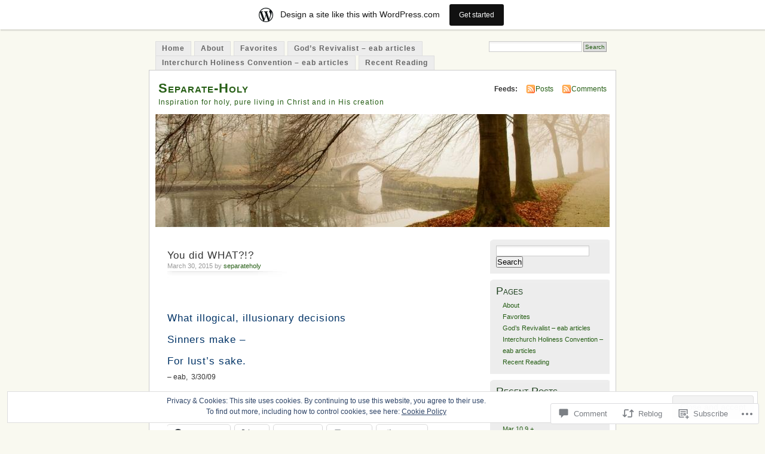

--- FILE ---
content_type: text/html; charset=UTF-8
request_url: https://separateholy.wordpress.com/2015/03/30/you-did-what/
body_size: 25140
content:
<!DOCTYPE html PUBLIC "-//W3C//DTD XHTML 1.0 Transitional//EN" "http://www.w3.org/TR/xhtml1/DTD/xhtml1-transitional.dtd">
<html xmlns="http://www.w3.org/1999/xhtml" lang="en">
<head profile="http://gmpg.org/xfn/11">
<meta http-equiv="Content-Type" content="text/html; charset=UTF-8" />
<title>You did  WHAT?!? | Separate-Holy</title>
<link rel="pingback" href="https://separateholy.wordpress.com/xmlrpc.php" />
<meta name='robots' content='max-image-preview:large' />
<link rel='dns-prefetch' href='//s0.wp.com' />
<link rel='dns-prefetch' href='//widgets.wp.com' />
<link rel='dns-prefetch' href='//af.pubmine.com' />
<link rel="alternate" type="application/rss+xml" title="Separate-Holy &raquo; Feed" href="https://separateholy.wordpress.com/feed/" />
<link rel="alternate" type="application/rss+xml" title="Separate-Holy &raquo; Comments Feed" href="https://separateholy.wordpress.com/comments/feed/" />
<link rel="alternate" type="application/rss+xml" title="Separate-Holy &raquo; You did  WHAT?!? Comments Feed" href="https://separateholy.wordpress.com/2015/03/30/you-did-what/feed/" />
	<script type="text/javascript">
		/* <![CDATA[ */
		function addLoadEvent(func) {
			var oldonload = window.onload;
			if (typeof window.onload != 'function') {
				window.onload = func;
			} else {
				window.onload = function () {
					oldonload();
					func();
				}
			}
		}
		/* ]]> */
	</script>
	<link crossorigin='anonymous' rel='stylesheet' id='all-css-0-1' href='/_static/??-eJx9kOsKwjAMhV/IGocy8Yf4LN0Wa9YrS8rY29uKKF7Yn8BJcr5DAnNSfQyCQcBnlVw2FBhmGgwKA+YyjZZQOT2DoE9OCzKwLA63PfMG/gNGlKR7+9TgY6xlyK6YJ6yQQaXI8qXWkI4svsEP9bPeuWheBq8ni0LBqE5PUFY/O2tZFK4USBaQG/qSmnIHnurV5RvVePHn5tg27WF3avfjHWz1eqE=&cssminify=yes' type='text/css' media='all' />
<style id='wp-emoji-styles-inline-css'>

	img.wp-smiley, img.emoji {
		display: inline !important;
		border: none !important;
		box-shadow: none !important;
		height: 1em !important;
		width: 1em !important;
		margin: 0 0.07em !important;
		vertical-align: -0.1em !important;
		background: none !important;
		padding: 0 !important;
	}
/*# sourceURL=wp-emoji-styles-inline-css */
</style>
<link crossorigin='anonymous' rel='stylesheet' id='all-css-2-1' href='/wp-content/plugins/gutenberg-core/v22.2.0/build/styles/block-library/style.css?m=1764855221i&cssminify=yes' type='text/css' media='all' />
<style id='wp-block-library-inline-css'>
.has-text-align-justify {
	text-align:justify;
}
.has-text-align-justify{text-align:justify;}

/*# sourceURL=wp-block-library-inline-css */
</style><style id='global-styles-inline-css'>
:root{--wp--preset--aspect-ratio--square: 1;--wp--preset--aspect-ratio--4-3: 4/3;--wp--preset--aspect-ratio--3-4: 3/4;--wp--preset--aspect-ratio--3-2: 3/2;--wp--preset--aspect-ratio--2-3: 2/3;--wp--preset--aspect-ratio--16-9: 16/9;--wp--preset--aspect-ratio--9-16: 9/16;--wp--preset--color--black: #000000;--wp--preset--color--cyan-bluish-gray: #abb8c3;--wp--preset--color--white: #ffffff;--wp--preset--color--pale-pink: #f78da7;--wp--preset--color--vivid-red: #cf2e2e;--wp--preset--color--luminous-vivid-orange: #ff6900;--wp--preset--color--luminous-vivid-amber: #fcb900;--wp--preset--color--light-green-cyan: #7bdcb5;--wp--preset--color--vivid-green-cyan: #00d084;--wp--preset--color--pale-cyan-blue: #8ed1fc;--wp--preset--color--vivid-cyan-blue: #0693e3;--wp--preset--color--vivid-purple: #9b51e0;--wp--preset--gradient--vivid-cyan-blue-to-vivid-purple: linear-gradient(135deg,rgb(6,147,227) 0%,rgb(155,81,224) 100%);--wp--preset--gradient--light-green-cyan-to-vivid-green-cyan: linear-gradient(135deg,rgb(122,220,180) 0%,rgb(0,208,130) 100%);--wp--preset--gradient--luminous-vivid-amber-to-luminous-vivid-orange: linear-gradient(135deg,rgb(252,185,0) 0%,rgb(255,105,0) 100%);--wp--preset--gradient--luminous-vivid-orange-to-vivid-red: linear-gradient(135deg,rgb(255,105,0) 0%,rgb(207,46,46) 100%);--wp--preset--gradient--very-light-gray-to-cyan-bluish-gray: linear-gradient(135deg,rgb(238,238,238) 0%,rgb(169,184,195) 100%);--wp--preset--gradient--cool-to-warm-spectrum: linear-gradient(135deg,rgb(74,234,220) 0%,rgb(151,120,209) 20%,rgb(207,42,186) 40%,rgb(238,44,130) 60%,rgb(251,105,98) 80%,rgb(254,248,76) 100%);--wp--preset--gradient--blush-light-purple: linear-gradient(135deg,rgb(255,206,236) 0%,rgb(152,150,240) 100%);--wp--preset--gradient--blush-bordeaux: linear-gradient(135deg,rgb(254,205,165) 0%,rgb(254,45,45) 50%,rgb(107,0,62) 100%);--wp--preset--gradient--luminous-dusk: linear-gradient(135deg,rgb(255,203,112) 0%,rgb(199,81,192) 50%,rgb(65,88,208) 100%);--wp--preset--gradient--pale-ocean: linear-gradient(135deg,rgb(255,245,203) 0%,rgb(182,227,212) 50%,rgb(51,167,181) 100%);--wp--preset--gradient--electric-grass: linear-gradient(135deg,rgb(202,248,128) 0%,rgb(113,206,126) 100%);--wp--preset--gradient--midnight: linear-gradient(135deg,rgb(2,3,129) 0%,rgb(40,116,252) 100%);--wp--preset--font-size--small: 13px;--wp--preset--font-size--medium: 20px;--wp--preset--font-size--large: 36px;--wp--preset--font-size--x-large: 42px;--wp--preset--font-family--albert-sans: 'Albert Sans', sans-serif;--wp--preset--font-family--alegreya: Alegreya, serif;--wp--preset--font-family--arvo: Arvo, serif;--wp--preset--font-family--bodoni-moda: 'Bodoni Moda', serif;--wp--preset--font-family--bricolage-grotesque: 'Bricolage Grotesque', sans-serif;--wp--preset--font-family--cabin: Cabin, sans-serif;--wp--preset--font-family--chivo: Chivo, sans-serif;--wp--preset--font-family--commissioner: Commissioner, sans-serif;--wp--preset--font-family--cormorant: Cormorant, serif;--wp--preset--font-family--courier-prime: 'Courier Prime', monospace;--wp--preset--font-family--crimson-pro: 'Crimson Pro', serif;--wp--preset--font-family--dm-mono: 'DM Mono', monospace;--wp--preset--font-family--dm-sans: 'DM Sans', sans-serif;--wp--preset--font-family--dm-serif-display: 'DM Serif Display', serif;--wp--preset--font-family--domine: Domine, serif;--wp--preset--font-family--eb-garamond: 'EB Garamond', serif;--wp--preset--font-family--epilogue: Epilogue, sans-serif;--wp--preset--font-family--fahkwang: Fahkwang, sans-serif;--wp--preset--font-family--figtree: Figtree, sans-serif;--wp--preset--font-family--fira-sans: 'Fira Sans', sans-serif;--wp--preset--font-family--fjalla-one: 'Fjalla One', sans-serif;--wp--preset--font-family--fraunces: Fraunces, serif;--wp--preset--font-family--gabarito: Gabarito, system-ui;--wp--preset--font-family--ibm-plex-mono: 'IBM Plex Mono', monospace;--wp--preset--font-family--ibm-plex-sans: 'IBM Plex Sans', sans-serif;--wp--preset--font-family--ibarra-real-nova: 'Ibarra Real Nova', serif;--wp--preset--font-family--instrument-serif: 'Instrument Serif', serif;--wp--preset--font-family--inter: Inter, sans-serif;--wp--preset--font-family--josefin-sans: 'Josefin Sans', sans-serif;--wp--preset--font-family--jost: Jost, sans-serif;--wp--preset--font-family--libre-baskerville: 'Libre Baskerville', serif;--wp--preset--font-family--libre-franklin: 'Libre Franklin', sans-serif;--wp--preset--font-family--literata: Literata, serif;--wp--preset--font-family--lora: Lora, serif;--wp--preset--font-family--merriweather: Merriweather, serif;--wp--preset--font-family--montserrat: Montserrat, sans-serif;--wp--preset--font-family--newsreader: Newsreader, serif;--wp--preset--font-family--noto-sans-mono: 'Noto Sans Mono', sans-serif;--wp--preset--font-family--nunito: Nunito, sans-serif;--wp--preset--font-family--open-sans: 'Open Sans', sans-serif;--wp--preset--font-family--overpass: Overpass, sans-serif;--wp--preset--font-family--pt-serif: 'PT Serif', serif;--wp--preset--font-family--petrona: Petrona, serif;--wp--preset--font-family--piazzolla: Piazzolla, serif;--wp--preset--font-family--playfair-display: 'Playfair Display', serif;--wp--preset--font-family--plus-jakarta-sans: 'Plus Jakarta Sans', sans-serif;--wp--preset--font-family--poppins: Poppins, sans-serif;--wp--preset--font-family--raleway: Raleway, sans-serif;--wp--preset--font-family--roboto: Roboto, sans-serif;--wp--preset--font-family--roboto-slab: 'Roboto Slab', serif;--wp--preset--font-family--rubik: Rubik, sans-serif;--wp--preset--font-family--rufina: Rufina, serif;--wp--preset--font-family--sora: Sora, sans-serif;--wp--preset--font-family--source-sans-3: 'Source Sans 3', sans-serif;--wp--preset--font-family--source-serif-4: 'Source Serif 4', serif;--wp--preset--font-family--space-mono: 'Space Mono', monospace;--wp--preset--font-family--syne: Syne, sans-serif;--wp--preset--font-family--texturina: Texturina, serif;--wp--preset--font-family--urbanist: Urbanist, sans-serif;--wp--preset--font-family--work-sans: 'Work Sans', sans-serif;--wp--preset--spacing--20: 0.44rem;--wp--preset--spacing--30: 0.67rem;--wp--preset--spacing--40: 1rem;--wp--preset--spacing--50: 1.5rem;--wp--preset--spacing--60: 2.25rem;--wp--preset--spacing--70: 3.38rem;--wp--preset--spacing--80: 5.06rem;--wp--preset--shadow--natural: 6px 6px 9px rgba(0, 0, 0, 0.2);--wp--preset--shadow--deep: 12px 12px 50px rgba(0, 0, 0, 0.4);--wp--preset--shadow--sharp: 6px 6px 0px rgba(0, 0, 0, 0.2);--wp--preset--shadow--outlined: 6px 6px 0px -3px rgb(255, 255, 255), 6px 6px rgb(0, 0, 0);--wp--preset--shadow--crisp: 6px 6px 0px rgb(0, 0, 0);}:where(.is-layout-flex){gap: 0.5em;}:where(.is-layout-grid){gap: 0.5em;}body .is-layout-flex{display: flex;}.is-layout-flex{flex-wrap: wrap;align-items: center;}.is-layout-flex > :is(*, div){margin: 0;}body .is-layout-grid{display: grid;}.is-layout-grid > :is(*, div){margin: 0;}:where(.wp-block-columns.is-layout-flex){gap: 2em;}:where(.wp-block-columns.is-layout-grid){gap: 2em;}:where(.wp-block-post-template.is-layout-flex){gap: 1.25em;}:where(.wp-block-post-template.is-layout-grid){gap: 1.25em;}.has-black-color{color: var(--wp--preset--color--black) !important;}.has-cyan-bluish-gray-color{color: var(--wp--preset--color--cyan-bluish-gray) !important;}.has-white-color{color: var(--wp--preset--color--white) !important;}.has-pale-pink-color{color: var(--wp--preset--color--pale-pink) !important;}.has-vivid-red-color{color: var(--wp--preset--color--vivid-red) !important;}.has-luminous-vivid-orange-color{color: var(--wp--preset--color--luminous-vivid-orange) !important;}.has-luminous-vivid-amber-color{color: var(--wp--preset--color--luminous-vivid-amber) !important;}.has-light-green-cyan-color{color: var(--wp--preset--color--light-green-cyan) !important;}.has-vivid-green-cyan-color{color: var(--wp--preset--color--vivid-green-cyan) !important;}.has-pale-cyan-blue-color{color: var(--wp--preset--color--pale-cyan-blue) !important;}.has-vivid-cyan-blue-color{color: var(--wp--preset--color--vivid-cyan-blue) !important;}.has-vivid-purple-color{color: var(--wp--preset--color--vivid-purple) !important;}.has-black-background-color{background-color: var(--wp--preset--color--black) !important;}.has-cyan-bluish-gray-background-color{background-color: var(--wp--preset--color--cyan-bluish-gray) !important;}.has-white-background-color{background-color: var(--wp--preset--color--white) !important;}.has-pale-pink-background-color{background-color: var(--wp--preset--color--pale-pink) !important;}.has-vivid-red-background-color{background-color: var(--wp--preset--color--vivid-red) !important;}.has-luminous-vivid-orange-background-color{background-color: var(--wp--preset--color--luminous-vivid-orange) !important;}.has-luminous-vivid-amber-background-color{background-color: var(--wp--preset--color--luminous-vivid-amber) !important;}.has-light-green-cyan-background-color{background-color: var(--wp--preset--color--light-green-cyan) !important;}.has-vivid-green-cyan-background-color{background-color: var(--wp--preset--color--vivid-green-cyan) !important;}.has-pale-cyan-blue-background-color{background-color: var(--wp--preset--color--pale-cyan-blue) !important;}.has-vivid-cyan-blue-background-color{background-color: var(--wp--preset--color--vivid-cyan-blue) !important;}.has-vivid-purple-background-color{background-color: var(--wp--preset--color--vivid-purple) !important;}.has-black-border-color{border-color: var(--wp--preset--color--black) !important;}.has-cyan-bluish-gray-border-color{border-color: var(--wp--preset--color--cyan-bluish-gray) !important;}.has-white-border-color{border-color: var(--wp--preset--color--white) !important;}.has-pale-pink-border-color{border-color: var(--wp--preset--color--pale-pink) !important;}.has-vivid-red-border-color{border-color: var(--wp--preset--color--vivid-red) !important;}.has-luminous-vivid-orange-border-color{border-color: var(--wp--preset--color--luminous-vivid-orange) !important;}.has-luminous-vivid-amber-border-color{border-color: var(--wp--preset--color--luminous-vivid-amber) !important;}.has-light-green-cyan-border-color{border-color: var(--wp--preset--color--light-green-cyan) !important;}.has-vivid-green-cyan-border-color{border-color: var(--wp--preset--color--vivid-green-cyan) !important;}.has-pale-cyan-blue-border-color{border-color: var(--wp--preset--color--pale-cyan-blue) !important;}.has-vivid-cyan-blue-border-color{border-color: var(--wp--preset--color--vivid-cyan-blue) !important;}.has-vivid-purple-border-color{border-color: var(--wp--preset--color--vivid-purple) !important;}.has-vivid-cyan-blue-to-vivid-purple-gradient-background{background: var(--wp--preset--gradient--vivid-cyan-blue-to-vivid-purple) !important;}.has-light-green-cyan-to-vivid-green-cyan-gradient-background{background: var(--wp--preset--gradient--light-green-cyan-to-vivid-green-cyan) !important;}.has-luminous-vivid-amber-to-luminous-vivid-orange-gradient-background{background: var(--wp--preset--gradient--luminous-vivid-amber-to-luminous-vivid-orange) !important;}.has-luminous-vivid-orange-to-vivid-red-gradient-background{background: var(--wp--preset--gradient--luminous-vivid-orange-to-vivid-red) !important;}.has-very-light-gray-to-cyan-bluish-gray-gradient-background{background: var(--wp--preset--gradient--very-light-gray-to-cyan-bluish-gray) !important;}.has-cool-to-warm-spectrum-gradient-background{background: var(--wp--preset--gradient--cool-to-warm-spectrum) !important;}.has-blush-light-purple-gradient-background{background: var(--wp--preset--gradient--blush-light-purple) !important;}.has-blush-bordeaux-gradient-background{background: var(--wp--preset--gradient--blush-bordeaux) !important;}.has-luminous-dusk-gradient-background{background: var(--wp--preset--gradient--luminous-dusk) !important;}.has-pale-ocean-gradient-background{background: var(--wp--preset--gradient--pale-ocean) !important;}.has-electric-grass-gradient-background{background: var(--wp--preset--gradient--electric-grass) !important;}.has-midnight-gradient-background{background: var(--wp--preset--gradient--midnight) !important;}.has-small-font-size{font-size: var(--wp--preset--font-size--small) !important;}.has-medium-font-size{font-size: var(--wp--preset--font-size--medium) !important;}.has-large-font-size{font-size: var(--wp--preset--font-size--large) !important;}.has-x-large-font-size{font-size: var(--wp--preset--font-size--x-large) !important;}.has-albert-sans-font-family{font-family: var(--wp--preset--font-family--albert-sans) !important;}.has-alegreya-font-family{font-family: var(--wp--preset--font-family--alegreya) !important;}.has-arvo-font-family{font-family: var(--wp--preset--font-family--arvo) !important;}.has-bodoni-moda-font-family{font-family: var(--wp--preset--font-family--bodoni-moda) !important;}.has-bricolage-grotesque-font-family{font-family: var(--wp--preset--font-family--bricolage-grotesque) !important;}.has-cabin-font-family{font-family: var(--wp--preset--font-family--cabin) !important;}.has-chivo-font-family{font-family: var(--wp--preset--font-family--chivo) !important;}.has-commissioner-font-family{font-family: var(--wp--preset--font-family--commissioner) !important;}.has-cormorant-font-family{font-family: var(--wp--preset--font-family--cormorant) !important;}.has-courier-prime-font-family{font-family: var(--wp--preset--font-family--courier-prime) !important;}.has-crimson-pro-font-family{font-family: var(--wp--preset--font-family--crimson-pro) !important;}.has-dm-mono-font-family{font-family: var(--wp--preset--font-family--dm-mono) !important;}.has-dm-sans-font-family{font-family: var(--wp--preset--font-family--dm-sans) !important;}.has-dm-serif-display-font-family{font-family: var(--wp--preset--font-family--dm-serif-display) !important;}.has-domine-font-family{font-family: var(--wp--preset--font-family--domine) !important;}.has-eb-garamond-font-family{font-family: var(--wp--preset--font-family--eb-garamond) !important;}.has-epilogue-font-family{font-family: var(--wp--preset--font-family--epilogue) !important;}.has-fahkwang-font-family{font-family: var(--wp--preset--font-family--fahkwang) !important;}.has-figtree-font-family{font-family: var(--wp--preset--font-family--figtree) !important;}.has-fira-sans-font-family{font-family: var(--wp--preset--font-family--fira-sans) !important;}.has-fjalla-one-font-family{font-family: var(--wp--preset--font-family--fjalla-one) !important;}.has-fraunces-font-family{font-family: var(--wp--preset--font-family--fraunces) !important;}.has-gabarito-font-family{font-family: var(--wp--preset--font-family--gabarito) !important;}.has-ibm-plex-mono-font-family{font-family: var(--wp--preset--font-family--ibm-plex-mono) !important;}.has-ibm-plex-sans-font-family{font-family: var(--wp--preset--font-family--ibm-plex-sans) !important;}.has-ibarra-real-nova-font-family{font-family: var(--wp--preset--font-family--ibarra-real-nova) !important;}.has-instrument-serif-font-family{font-family: var(--wp--preset--font-family--instrument-serif) !important;}.has-inter-font-family{font-family: var(--wp--preset--font-family--inter) !important;}.has-josefin-sans-font-family{font-family: var(--wp--preset--font-family--josefin-sans) !important;}.has-jost-font-family{font-family: var(--wp--preset--font-family--jost) !important;}.has-libre-baskerville-font-family{font-family: var(--wp--preset--font-family--libre-baskerville) !important;}.has-libre-franklin-font-family{font-family: var(--wp--preset--font-family--libre-franklin) !important;}.has-literata-font-family{font-family: var(--wp--preset--font-family--literata) !important;}.has-lora-font-family{font-family: var(--wp--preset--font-family--lora) !important;}.has-merriweather-font-family{font-family: var(--wp--preset--font-family--merriweather) !important;}.has-montserrat-font-family{font-family: var(--wp--preset--font-family--montserrat) !important;}.has-newsreader-font-family{font-family: var(--wp--preset--font-family--newsreader) !important;}.has-noto-sans-mono-font-family{font-family: var(--wp--preset--font-family--noto-sans-mono) !important;}.has-nunito-font-family{font-family: var(--wp--preset--font-family--nunito) !important;}.has-open-sans-font-family{font-family: var(--wp--preset--font-family--open-sans) !important;}.has-overpass-font-family{font-family: var(--wp--preset--font-family--overpass) !important;}.has-pt-serif-font-family{font-family: var(--wp--preset--font-family--pt-serif) !important;}.has-petrona-font-family{font-family: var(--wp--preset--font-family--petrona) !important;}.has-piazzolla-font-family{font-family: var(--wp--preset--font-family--piazzolla) !important;}.has-playfair-display-font-family{font-family: var(--wp--preset--font-family--playfair-display) !important;}.has-plus-jakarta-sans-font-family{font-family: var(--wp--preset--font-family--plus-jakarta-sans) !important;}.has-poppins-font-family{font-family: var(--wp--preset--font-family--poppins) !important;}.has-raleway-font-family{font-family: var(--wp--preset--font-family--raleway) !important;}.has-roboto-font-family{font-family: var(--wp--preset--font-family--roboto) !important;}.has-roboto-slab-font-family{font-family: var(--wp--preset--font-family--roboto-slab) !important;}.has-rubik-font-family{font-family: var(--wp--preset--font-family--rubik) !important;}.has-rufina-font-family{font-family: var(--wp--preset--font-family--rufina) !important;}.has-sora-font-family{font-family: var(--wp--preset--font-family--sora) !important;}.has-source-sans-3-font-family{font-family: var(--wp--preset--font-family--source-sans-3) !important;}.has-source-serif-4-font-family{font-family: var(--wp--preset--font-family--source-serif-4) !important;}.has-space-mono-font-family{font-family: var(--wp--preset--font-family--space-mono) !important;}.has-syne-font-family{font-family: var(--wp--preset--font-family--syne) !important;}.has-texturina-font-family{font-family: var(--wp--preset--font-family--texturina) !important;}.has-urbanist-font-family{font-family: var(--wp--preset--font-family--urbanist) !important;}.has-work-sans-font-family{font-family: var(--wp--preset--font-family--work-sans) !important;}
/*# sourceURL=global-styles-inline-css */
</style>

<style id='classic-theme-styles-inline-css'>
/*! This file is auto-generated */
.wp-block-button__link{color:#fff;background-color:#32373c;border-radius:9999px;box-shadow:none;text-decoration:none;padding:calc(.667em + 2px) calc(1.333em + 2px);font-size:1.125em}.wp-block-file__button{background:#32373c;color:#fff;text-decoration:none}
/*# sourceURL=/wp-includes/css/classic-themes.min.css */
</style>
<link crossorigin='anonymous' rel='stylesheet' id='all-css-4-1' href='/_static/??-eJx9jskOwjAMRH+IYPblgPgUlMWClDqJYqf9fVxVXABxseSZefbAWIzPSTAJUDOlb/eYGHyuqDoVK6AJwhAt9kgaW3rmBfzGxqKMca5UZDY6KTYy8lCQ/3EdSrH+aVSaT8wGUM7pbd4GTCFXsE0yWZHovzDg6sG12AcYsDp9reLUmT/3qcyVLuvj4bRd7fbnTfcCmvdj7g==&cssminify=yes' type='text/css' media='all' />
<link rel='stylesheet' id='verbum-gutenberg-css-css' href='https://widgets.wp.com/verbum-block-editor/block-editor.css?ver=1738686361' media='all' />
<link crossorigin='anonymous' rel='stylesheet' id='all-css-6-1' href='/_static/??-eJx9i0EOgzAMBD9EaqFUFA6It0DkpgEnjrCjqr8HbumF0+5IM/DNxnFSTAr6wYgCuSwQg+iPmDe4Fh9OpIFKjcVkKj4kgR0XYn9eD6dV4V3kkQ2xmzVw+gPzpjnsVzrFsX09226w1vbrASUUPi4=&cssminify=yes' type='text/css' media='all' />
<link crossorigin='anonymous' rel='stylesheet' id='print-css-7-1' href='/wp-content/mu-plugins/global-print/global-print.css?m=1465851035i&cssminify=yes' type='text/css' media='print' />
<style id='jetpack-global-styles-frontend-style-inline-css'>
:root { --font-headings: unset; --font-base: unset; --font-headings-default: -apple-system,BlinkMacSystemFont,"Segoe UI",Roboto,Oxygen-Sans,Ubuntu,Cantarell,"Helvetica Neue",sans-serif; --font-base-default: -apple-system,BlinkMacSystemFont,"Segoe UI",Roboto,Oxygen-Sans,Ubuntu,Cantarell,"Helvetica Neue",sans-serif;}
/*# sourceURL=jetpack-global-styles-frontend-style-inline-css */
</style>
<link crossorigin='anonymous' rel='stylesheet' id='all-css-10-1' href='/_static/??-eJyNjcEKwjAQRH/IuFRT6kX8FNkmS5K6yQY3Qfx7bfEiXrwM82B4A49qnJRGpUHupnIPqSgs1Cq624chi6zhO5OCRryTR++fW00l7J3qDv43XVNxoOISsmEJol/wY2uR8vs3WggsM/I6uOTzMI3Hw8lOg11eUT1JKA==&cssminify=yes' type='text/css' media='all' />
<script type="text/javascript" id="jetpack_related-posts-js-extra">
/* <![CDATA[ */
var related_posts_js_options = {"post_heading":"h4"};
//# sourceURL=jetpack_related-posts-js-extra
/* ]]> */
</script>
<script type="text/javascript" id="wpcom-actionbar-placeholder-js-extra">
/* <![CDATA[ */
var actionbardata = {"siteID":"4902437","postID":"10282","siteURL":"https://separateholy.wordpress.com","xhrURL":"https://separateholy.wordpress.com/wp-admin/admin-ajax.php","nonce":"b9a2150171","isLoggedIn":"","statusMessage":"","subsEmailDefault":"instantly","proxyScriptUrl":"https://s0.wp.com/wp-content/js/wpcom-proxy-request.js?m=1513050504i&amp;ver=20211021","shortlink":"https://wp.me/pkzlz-2FQ","i18n":{"followedText":"New posts from this site will now appear in your \u003Ca href=\"https://wordpress.com/reader\"\u003EReader\u003C/a\u003E","foldBar":"Collapse this bar","unfoldBar":"Expand this bar","shortLinkCopied":"Shortlink copied to clipboard."}};
//# sourceURL=wpcom-actionbar-placeholder-js-extra
/* ]]> */
</script>
<script type="text/javascript" id="jetpack-mu-wpcom-settings-js-before">
/* <![CDATA[ */
var JETPACK_MU_WPCOM_SETTINGS = {"assetsUrl":"https://s0.wp.com/wp-content/mu-plugins/jetpack-mu-wpcom-plugin/moon/jetpack_vendor/automattic/jetpack-mu-wpcom/src/build/"};
//# sourceURL=jetpack-mu-wpcom-settings-js-before
/* ]]> */
</script>
<script crossorigin='anonymous' type='text/javascript'  src='/_static/??-eJxdjd0KwjAMhV/ILHNQvRIfRbq2jNY2CU236du7gYh6dfg4f7gKOKYWqGGZQfI8RVJMoYl19zdjYSa8RXI4zjF7rCHbFjwIa9Nf6kqkLukBv4bTlskNpPLj+e+NmafP7crVW6/gslUNuhddEVyGXYCYYPJSt4lruRzPxvT9aRhMegHKMEgx'></script>
<script type="text/javascript" id="rlt-proxy-js-after">
/* <![CDATA[ */
	rltInitialize( {"token":null,"iframeOrigins":["https:\/\/widgets.wp.com"]} );
//# sourceURL=rlt-proxy-js-after
/* ]]> */
</script>
<link rel="EditURI" type="application/rsd+xml" title="RSD" href="https://separateholy.wordpress.com/xmlrpc.php?rsd" />
<meta name="generator" content="WordPress.com" />
<link rel="canonical" href="https://separateholy.wordpress.com/2015/03/30/you-did-what/" />
<link rel='shortlink' href='https://wp.me/pkzlz-2FQ' />
<link rel="alternate" type="application/json+oembed" href="https://public-api.wordpress.com/oembed/?format=json&amp;url=https%3A%2F%2Fseparateholy.wordpress.com%2F2015%2F03%2F30%2Fyou-did-what%2F&amp;for=wpcom-auto-discovery" /><link rel="alternate" type="application/xml+oembed" href="https://public-api.wordpress.com/oembed/?format=xml&amp;url=https%3A%2F%2Fseparateholy.wordpress.com%2F2015%2F03%2F30%2Fyou-did-what%2F&amp;for=wpcom-auto-discovery" />
<!-- Jetpack Open Graph Tags -->
<meta property="og:type" content="article" />
<meta property="og:title" content="You did  WHAT?!?" />
<meta property="og:url" content="https://separateholy.wordpress.com/2015/03/30/you-did-what/" />
<meta property="og:description" content="  What illogical, illusionary decisions Sinners make – For lust’s sake. &#8211; eab,  3/30/09" />
<meta property="article:published_time" content="2015-03-30T15:16:06+00:00" />
<meta property="article:modified_time" content="2015-03-30T15:16:06+00:00" />
<meta property="og:site_name" content="Separate-Holy" />
<meta property="og:image" content="https://s0.wp.com/i/blank.jpg?m=1383295312i" />
<meta property="og:image:width" content="200" />
<meta property="og:image:height" content="200" />
<meta property="og:image:alt" content="" />
<meta property="og:locale" content="en_US" />
<meta property="fb:app_id" content="249643311490" />
<meta property="article:publisher" content="https://www.facebook.com/WordPresscom" />
<meta name="twitter:text:title" content="You did  WHAT?!?" />
<meta name="twitter:card" content="summary" />

<!-- End Jetpack Open Graph Tags -->
<link rel="shortcut icon" type="image/x-icon" href="https://s0.wp.com/i/favicon.ico?m=1713425267i" sizes="16x16 24x24 32x32 48x48" />
<link rel="icon" type="image/x-icon" href="https://s0.wp.com/i/favicon.ico?m=1713425267i" sizes="16x16 24x24 32x32 48x48" />
<link rel="apple-touch-icon" href="https://s0.wp.com/i/webclip.png?m=1713868326i" />
<link rel='openid.server' href='https://separateholy.wordpress.com/?openidserver=1' />
<link rel='openid.delegate' href='https://separateholy.wordpress.com/' />
<link rel="search" type="application/opensearchdescription+xml" href="https://separateholy.wordpress.com/osd.xml" title="Separate-Holy" />
<link rel="search" type="application/opensearchdescription+xml" href="https://s1.wp.com/opensearch.xml" title="WordPress.com" />
		<style id="wpcom-hotfix-masterbar-style">
			@media screen and (min-width: 783px) {
				#wpadminbar .quicklinks li#wp-admin-bar-my-account.with-avatar > a img {
					margin-top: 5px;
				}
			}
		</style>
		<meta name="description" content="  What illogical, illusionary decisions Sinners make – For lust’s sake. - eab,  3/30/09" />
<style type="text/css">
			#header h1 a,
		#header h2 {
			color: #265E15 !important;
		}
				#headerimage {
			background: url('https://s0.wp.com/wp-content/themes/pub/mistylook/img/misty.jpg?m=1391151625i') no-repeat;
			height: 200px;
		}
	</style>
<script type="text/javascript">
/* <![CDATA[ */
var wa_client = {}; wa_client.cmd = []; wa_client.config = { 'blog_id': 4902437, 'blog_language': 'en', 'is_wordads': false, 'hosting_type': 0, 'afp_account_id': null, 'afp_host_id': 5038568878849053, 'theme': 'pub/mistylook', '_': { 'title': 'Advertisement', 'privacy_settings': 'Privacy Settings' }, 'formats': [ 'inline', 'belowpost', 'bottom_sticky', 'sidebar_sticky_right', 'sidebar', 'gutenberg_rectangle', 'gutenberg_leaderboard', 'gutenberg_mobile_leaderboard', 'gutenberg_skyscraper' ] };
/* ]]> */
</script>
		<script type="text/javascript">

			window.doNotSellCallback = function() {

				var linkElements = [
					'a[href="https://wordpress.com/?ref=footer_blog"]',
					'a[href="https://wordpress.com/?ref=footer_website"]',
					'a[href="https://wordpress.com/?ref=vertical_footer"]',
					'a[href^="https://wordpress.com/?ref=footer_segment_"]',
				].join(',');

				var dnsLink = document.createElement( 'a' );
				dnsLink.href = 'https://wordpress.com/advertising-program-optout/';
				dnsLink.classList.add( 'do-not-sell-link' );
				dnsLink.rel = 'nofollow';
				dnsLink.style.marginLeft = '0.5em';
				dnsLink.textContent = 'Do Not Sell or Share My Personal Information';

				var creditLinks = document.querySelectorAll( linkElements );

				if ( 0 === creditLinks.length ) {
					return false;
				}

				Array.prototype.forEach.call( creditLinks, function( el ) {
					el.insertAdjacentElement( 'afterend', dnsLink );
				});

				return true;
			};

		</script>
		<script type="text/javascript">
	window.google_analytics_uacct = "UA-52447-2";
</script>

<script type="text/javascript">
	var _gaq = _gaq || [];
	_gaq.push(['_setAccount', 'UA-52447-2']);
	_gaq.push(['_gat._anonymizeIp']);
	_gaq.push(['_setDomainName', 'wordpress.com']);
	_gaq.push(['_initData']);
	_gaq.push(['_trackPageview']);

	(function() {
		var ga = document.createElement('script'); ga.type = 'text/javascript'; ga.async = true;
		ga.src = ('https:' == document.location.protocol ? 'https://ssl' : 'http://www') + '.google-analytics.com/ga.js';
		(document.getElementsByTagName('head')[0] || document.getElementsByTagName('body')[0]).appendChild(ga);
	})();
</script>
</head>
<body id="section-index" class="wp-singular post-template-default single single-post postid-10282 single-format-standard wp-theme-pubmistylook customizer-styles-applied jetpack-reblog-enabled has-marketing-bar has-marketing-bar-theme-mistylook">


<div id="navigation" class="clearfix">
		<div class="menu">
		<ul>
			<li ><a href="https://separateholy.wordpress.com/" title="Home">Home</a></li>
			<li class="page_item page-item-111"><a href="https://separateholy.wordpress.com/about/">About</a></li>
<li class="page_item page-item-134"><a href="https://separateholy.wordpress.com/favorites/">Favorites</a></li>
<li class="page_item page-item-590"><a href="https://separateholy.wordpress.com/gods-revivalist-eab-articles/">God&#8217;s Revivalist &#8211; eab&nbsp;articles</a></li>
<li class="page_item page-item-586"><a href="https://separateholy.wordpress.com/interchurch-holiness-convention-eab-articles-1986-1994/">Interchurch Holiness Convention &#8211; eab&nbsp;articles</a></li>
<li class="page_item page-item-114"><a href="https://separateholy.wordpress.com/recent-reading/">Recent Reading</a></li>
									<li class="search"><form method="get" id="searchform" action="https://separateholy.wordpress.com"><input type="text" class="textbox" value="" name="s" id="s" /><input type="submit" id="searchsubmit" value="Search" /></form></li>
					</ul>
	</div>
</div><!-- end id:navigation -->

<div id="container">

<div id="header">
<h1><a href="https://separateholy.wordpress.com/" title="Separate-Holy">Separate-Holy</a></h1>
<h2>Inspiration for holy, pure living in Christ and in His creation</h2>
</div><!-- end id:header -->


	
		<div id="feedarea">
	<dl>
		<dt><strong>Feeds:</strong></dt>

			<dd><a href="https://separateholy.wordpress.com/feed/">Posts</a></dd>
	
			<dd><a href="https://separateholy.wordpress.com/comments/feed/">Comments</a></dd>
		</dl>
	</div><!-- end id:feedarea -->
	
	<div id="headerimage">
</div><!-- end id:headerimage -->

<div id="content">
<div id="content-main">

		
						
			<div class="post-10282 post type-post status-publish format-standard hentry category-bible category-bit-o-verse-2 category-free-will category-holy-living category-opposing-wrong category-uncategorized category-worship tag-you-did-what" id="post-10282">
				<div class="posttitle">
					<h2>You did  WHAT?!?</h2>
					<p class="post-info">March 30, 2015 by <a href="https://separateholy.wordpress.com/author/separateholy/" title="Posts by separateholy">separateholy</a>  </p>
				</div>

				<div class="entry">
					<p><strong> </strong></p>
<h2><span style="color:#003366;">What illogical, illusionary decisions</span></h2>
<h2><span style="color:#003366;">Sinners make –</span></h2>
<h2><span style="color:#003366;">For lust’s sake.</span></h2>
<p>&#8211; eab,  3/30/09</p>
<span id="wordads-inline-marker" style="display: none;"></span><div id="jp-post-flair" class="sharedaddy sd-like-enabled sd-sharing-enabled"><div class="sharedaddy sd-sharing-enabled"><div class="robots-nocontent sd-block sd-social sd-social-icon-text sd-sharing"><h3 class="sd-title">Share this:</h3><div class="sd-content"><ul><li class="share-facebook"><a rel="nofollow noopener noreferrer"
				data-shared="sharing-facebook-10282"
				class="share-facebook sd-button share-icon"
				href="https://separateholy.wordpress.com/2015/03/30/you-did-what/?share=facebook"
				target="_blank"
				aria-labelledby="sharing-facebook-10282"
				>
				<span id="sharing-facebook-10282" hidden>Click to share on Facebook (Opens in new window)</span>
				<span>Facebook</span>
			</a></li><li class="share-twitter"><a rel="nofollow noopener noreferrer"
				data-shared="sharing-twitter-10282"
				class="share-twitter sd-button share-icon"
				href="https://separateholy.wordpress.com/2015/03/30/you-did-what/?share=twitter"
				target="_blank"
				aria-labelledby="sharing-twitter-10282"
				>
				<span id="sharing-twitter-10282" hidden>Click to share on X (Opens in new window)</span>
				<span>X</span>
			</a></li><li class="share-email"><a rel="nofollow noopener noreferrer"
				data-shared="sharing-email-10282"
				class="share-email sd-button share-icon"
				href="mailto:?subject=%5BShared%20Post%5D%20You%20did%20%20WHAT%3F%21%3F&#038;body=https%3A%2F%2Fseparateholy.wordpress.com%2F2015%2F03%2F30%2Fyou-did-what%2F&#038;share=email"
				target="_blank"
				aria-labelledby="sharing-email-10282"
				data-email-share-error-title="Do you have email set up?" data-email-share-error-text="If you&#039;re having problems sharing via email, you might not have email set up for your browser. You may need to create a new email yourself." data-email-share-nonce="6520579d28" data-email-share-track-url="https://separateholy.wordpress.com/2015/03/30/you-did-what/?share=email">
				<span id="sharing-email-10282" hidden>Click to email a link to a friend (Opens in new window)</span>
				<span>Email</span>
			</a></li><li class="share-print"><a rel="nofollow noopener noreferrer"
				data-shared="sharing-print-10282"
				class="share-print sd-button share-icon"
				href="https://separateholy.wordpress.com/2015/03/30/you-did-what/#print?share=print"
				target="_blank"
				aria-labelledby="sharing-print-10282"
				>
				<span id="sharing-print-10282" hidden>Click to print (Opens in new window)</span>
				<span>Print</span>
			</a></li><li class="share-reddit"><a rel="nofollow noopener noreferrer"
				data-shared="sharing-reddit-10282"
				class="share-reddit sd-button share-icon"
				href="https://separateholy.wordpress.com/2015/03/30/you-did-what/?share=reddit"
				target="_blank"
				aria-labelledby="sharing-reddit-10282"
				>
				<span id="sharing-reddit-10282" hidden>Click to share on Reddit (Opens in new window)</span>
				<span>Reddit</span>
			</a></li><li class="share-end"></li></ul></div></div></div><div class='sharedaddy sd-block sd-like jetpack-likes-widget-wrapper jetpack-likes-widget-unloaded' id='like-post-wrapper-4902437-10282-69672132e8eaa' data-src='//widgets.wp.com/likes/index.html?ver=20260114#blog_id=4902437&amp;post_id=10282&amp;origin=separateholy.wordpress.com&amp;obj_id=4902437-10282-69672132e8eaa' data-name='like-post-frame-4902437-10282-69672132e8eaa' data-title='Like or Reblog'><div class='likes-widget-placeholder post-likes-widget-placeholder' style='height: 55px;'><span class='button'><span>Like</span></span> <span class='loading'>Loading...</span></div><span class='sd-text-color'></span><a class='sd-link-color'></a></div>
<div id='jp-relatedposts' class='jp-relatedposts' >
	<h3 class="jp-relatedposts-headline"><em>Related</em></h3>
</div></div>									</div>

				<p class="postmetadata">
					Posted in <a href="https://separateholy.wordpress.com/category/bible/" rel="category tag">Bible</a>, <a href="https://separateholy.wordpress.com/category/bit-o-verse-2/" rel="category tag">Bit 'O Verse</a>, <a href="https://separateholy.wordpress.com/category/free-will/" rel="category tag">Free will</a>, <a href="https://separateholy.wordpress.com/category/holy-living/" rel="category tag">holy living</a>, <a href="https://separateholy.wordpress.com/category/opposing-wrong/" rel="category tag">opposing wrong</a>, <a href="https://separateholy.wordpress.com/category/uncategorized/" rel="category tag">uncategorized</a>, <a href="https://separateholy.wordpress.com/category/worship/" rel="category tag">worship</a> | Tagged <a href="https://separateholy.wordpress.com/tag/you-did-what/" rel="tag">You did WHAT?!?</a> | 											Leave a Comment									</p>
				
<!-- You can start editing here. -->

<div class="post-content">
<p>
	<span class="commentsfeed"><a href="https://separateholy.wordpress.com/2015/03/30/you-did-what/feed/">Comments RSS</a></span>
</p>
</div>


	<div id="respond" class="comment-respond">
		<h3 id="reply-title" class="comment-reply-title">Leave a comment <small><a rel="nofollow" id="cancel-comment-reply-link" href="/2015/03/30/you-did-what/#respond" style="display:none;">Cancel reply</a></small></h3><form action="https://separateholy.wordpress.com/wp-comments-post.php" method="post" id="commentform" class="comment-form">


<div class="comment-form__verbum transparent"></div><div class="verbum-form-meta"><input type='hidden' name='comment_post_ID' value='10282' id='comment_post_ID' />
<input type='hidden' name='comment_parent' id='comment_parent' value='0' />

			<input type="hidden" name="highlander_comment_nonce" id="highlander_comment_nonce" value="da0ab9a058" />
			<input type="hidden" name="verbum_show_subscription_modal" value="" /></div><p style="display: none;"><input type="hidden" id="akismet_comment_nonce" name="akismet_comment_nonce" value="26a3eaff48" /></p><p style="display: none !important;" class="akismet-fields-container" data-prefix="ak_"><label>&#916;<textarea name="ak_hp_textarea" cols="45" rows="8" maxlength="100"></textarea></label><input type="hidden" id="ak_js_1" name="ak_js" value="211"/><script type="text/javascript">
/* <![CDATA[ */
document.getElementById( "ak_js_1" ).setAttribute( "value", ( new Date() ).getTime() );
/* ]]> */
</script>
</p></form>	</div><!-- #respond -->
	
			</div>

		
		<p align="center"></p>

	</div><!-- end id:content-main -->
<div id="sidebar">
<ul>
<li class="sidebox"><form role="search" method="get" id="searchform" class="searchform" action="https://separateholy.wordpress.com/">
				<div>
					<label class="screen-reader-text" for="s">Search for:</label>
					<input type="text" value="" name="s" id="s" />
					<input type="submit" id="searchsubmit" value="Search" />
				</div>
			</form></li><li class="sidebox"><h2>Pages</h2>
			<ul>
				<li class="page_item page-item-111"><a href="https://separateholy.wordpress.com/about/">About</a></li>
<li class="page_item page-item-134"><a href="https://separateholy.wordpress.com/favorites/">Favorites</a></li>
<li class="page_item page-item-590"><a href="https://separateholy.wordpress.com/gods-revivalist-eab-articles/">God&#8217;s Revivalist &#8211; eab&nbsp;articles</a></li>
<li class="page_item page-item-586"><a href="https://separateholy.wordpress.com/interchurch-holiness-convention-eab-articles-1986-1994/">Interchurch Holiness Convention &#8211; eab&nbsp;articles</a></li>
<li class="page_item page-item-114"><a href="https://separateholy.wordpress.com/recent-reading/">Recent Reading</a></li>
			</ul>

			</li>
		<li class="sidebox">
		<h2>Recent Posts</h2>
		<ul>
											<li>
					<a href="https://separateholy.wordpress.com/2026/01/13/mar-10-12-2/">Mar 10.12  +</a>
									</li>
											<li>
					<a href="https://separateholy.wordpress.com/2026/01/07/mar-10-11-2/">Mar 10.11  +</a>
									</li>
											<li>
					<a href="https://separateholy.wordpress.com/2026/01/05/mar-10-9-3/">Mar 10.9  +</a>
									</li>
											<li>
					<a href="https://separateholy.wordpress.com/2025/12/31/mar-8-38-2/">Mar 8.38  +</a>
									</li>
											<li>
					<a href="https://separateholy.wordpress.com/2025/12/27/mar-8-35-2/">Mar 8.35  +</a>
									</li>
					</ul>

		</li><li class="sidebox"><div id="calendar_wrap" class="calendar_wrap"><table id="wp-calendar" class="wp-calendar-table">
	<caption>March 2015</caption>
	<thead>
	<tr>
		<th scope="col" aria-label="Sunday">S</th>
		<th scope="col" aria-label="Monday">M</th>
		<th scope="col" aria-label="Tuesday">T</th>
		<th scope="col" aria-label="Wednesday">W</th>
		<th scope="col" aria-label="Thursday">T</th>
		<th scope="col" aria-label="Friday">F</th>
		<th scope="col" aria-label="Saturday">S</th>
	</tr>
	</thead>
	<tbody>
	<tr><td><a href="https://separateholy.wordpress.com/2015/03/01/" aria-label="Posts published on March 1, 2015">1</a></td><td><a href="https://separateholy.wordpress.com/2015/03/02/" aria-label="Posts published on March 2, 2015">2</a></td><td><a href="https://separateholy.wordpress.com/2015/03/03/" aria-label="Posts published on March 3, 2015">3</a></td><td><a href="https://separateholy.wordpress.com/2015/03/04/" aria-label="Posts published on March 4, 2015">4</a></td><td><a href="https://separateholy.wordpress.com/2015/03/05/" aria-label="Posts published on March 5, 2015">5</a></td><td><a href="https://separateholy.wordpress.com/2015/03/06/" aria-label="Posts published on March 6, 2015">6</a></td><td><a href="https://separateholy.wordpress.com/2015/03/07/" aria-label="Posts published on March 7, 2015">7</a></td>
	</tr>
	<tr>
		<td><a href="https://separateholy.wordpress.com/2015/03/08/" aria-label="Posts published on March 8, 2015">8</a></td><td><a href="https://separateholy.wordpress.com/2015/03/09/" aria-label="Posts published on March 9, 2015">9</a></td><td><a href="https://separateholy.wordpress.com/2015/03/10/" aria-label="Posts published on March 10, 2015">10</a></td><td><a href="https://separateholy.wordpress.com/2015/03/11/" aria-label="Posts published on March 11, 2015">11</a></td><td><a href="https://separateholy.wordpress.com/2015/03/12/" aria-label="Posts published on March 12, 2015">12</a></td><td><a href="https://separateholy.wordpress.com/2015/03/13/" aria-label="Posts published on March 13, 2015">13</a></td><td><a href="https://separateholy.wordpress.com/2015/03/14/" aria-label="Posts published on March 14, 2015">14</a></td>
	</tr>
	<tr>
		<td><a href="https://separateholy.wordpress.com/2015/03/15/" aria-label="Posts published on March 15, 2015">15</a></td><td><a href="https://separateholy.wordpress.com/2015/03/16/" aria-label="Posts published on March 16, 2015">16</a></td><td><a href="https://separateholy.wordpress.com/2015/03/17/" aria-label="Posts published on March 17, 2015">17</a></td><td><a href="https://separateholy.wordpress.com/2015/03/18/" aria-label="Posts published on March 18, 2015">18</a></td><td><a href="https://separateholy.wordpress.com/2015/03/19/" aria-label="Posts published on March 19, 2015">19</a></td><td><a href="https://separateholy.wordpress.com/2015/03/20/" aria-label="Posts published on March 20, 2015">20</a></td><td><a href="https://separateholy.wordpress.com/2015/03/21/" aria-label="Posts published on March 21, 2015">21</a></td>
	</tr>
	<tr>
		<td><a href="https://separateholy.wordpress.com/2015/03/22/" aria-label="Posts published on March 22, 2015">22</a></td><td><a href="https://separateholy.wordpress.com/2015/03/23/" aria-label="Posts published on March 23, 2015">23</a></td><td><a href="https://separateholy.wordpress.com/2015/03/24/" aria-label="Posts published on March 24, 2015">24</a></td><td><a href="https://separateholy.wordpress.com/2015/03/25/" aria-label="Posts published on March 25, 2015">25</a></td><td><a href="https://separateholy.wordpress.com/2015/03/26/" aria-label="Posts published on March 26, 2015">26</a></td><td><a href="https://separateholy.wordpress.com/2015/03/27/" aria-label="Posts published on March 27, 2015">27</a></td><td><a href="https://separateholy.wordpress.com/2015/03/28/" aria-label="Posts published on March 28, 2015">28</a></td>
	</tr>
	<tr>
		<td><a href="https://separateholy.wordpress.com/2015/03/29/" aria-label="Posts published on March 29, 2015">29</a></td><td><a href="https://separateholy.wordpress.com/2015/03/30/" aria-label="Posts published on March 30, 2015">30</a></td><td><a href="https://separateholy.wordpress.com/2015/03/31/" aria-label="Posts published on March 31, 2015">31</a></td>
		<td class="pad" colspan="4">&nbsp;</td>
	</tr>
	</tbody>
	</table><nav aria-label="Previous and next months" class="wp-calendar-nav">
		<span class="wp-calendar-nav-prev"><a href="https://separateholy.wordpress.com/2015/02/">&laquo; Feb</a></span>
		<span class="pad">&nbsp;</span>
		<span class="wp-calendar-nav-next"><a href="https://separateholy.wordpress.com/2015/04/">Apr &raquo;</a></span>
	</nav></div></li><li class="sidebox"><h2></h2><a href="https://separateholy.wordpress.com/tag/2008/" class="tag-cloud-link tag-link-18856 tag-link-position-1" style="font-size: 9.75pt;" aria-label="2008 (17 items)">2008</a>
<a href="https://separateholy.wordpress.com/tag/a-month-from-matthew/" class="tag-cloud-link tag-link-307908816 tag-link-position-2" style="font-size: 11.208333333333pt;" aria-label="A Month from Matthew (25 items)">A Month from Matthew</a>
<a href="https://separateholy.wordpress.com/tag/ante-nicene-quote-clement/" class="tag-cloud-link tag-link-565878448 tag-link-position-3" style="font-size: 11.402777777778pt;" aria-label="Ante-Nicene Quote - Clement (26 items)">Ante-Nicene Quote - Clement</a>
<a href="https://separateholy.wordpress.com/tag/ante-nicene-quote-irenaeus/" class="tag-cloud-link tag-link-565564275 tag-link-position-4" style="font-size: 11.208333333333pt;" aria-label="Ante-Nicene Quote - Irenaeus (25 items)">Ante-Nicene Quote - Irenaeus</a>
<a href="https://separateholy.wordpress.com/tag/bible/" class="tag-cloud-link tag-link-10051 tag-link-position-5" style="font-size: 18.791666666667pt;" aria-label="Bible (153 items)">Bible</a>
<a href="https://separateholy.wordpress.com/tag/born-this-date/" class="tag-cloud-link tag-link-14450567 tag-link-position-6" style="font-size: 19.083333333333pt;" aria-label="born this date (164 items)">born this date</a>
<a href="https://separateholy.wordpress.com/tag/born-today/" class="tag-cloud-link tag-link-5303053 tag-link-position-7" style="font-size: 10.333333333333pt;" aria-label="born today (20 items)">born today</a>
<a href="https://separateholy.wordpress.com/tag/cambridge/" class="tag-cloud-link tag-link-75314 tag-link-position-8" style="font-size: 8pt;" aria-label="Cambridge (11 items)">Cambridge</a>
<a href="https://separateholy.wordpress.com/tag/canada/" class="tag-cloud-link tag-link-2443 tag-link-position-9" style="font-size: 12.277777777778pt;" aria-label="Canada (32 items)">Canada</a>
<a href="https://separateholy.wordpress.com/tag/christ/" class="tag-cloud-link tag-link-133229 tag-link-position-10" style="font-size: 12.861111111111pt;" aria-label="Christ (37 items)">Christ</a>
<a href="https://separateholy.wordpress.com/tag/christianity/" class="tag-cloud-link tag-link-214 tag-link-position-11" style="font-size: 18.208333333333pt;" aria-label="Christianity (135 items)">Christianity</a>
<a href="https://separateholy.wordpress.com/tag/church/" class="tag-cloud-link tag-link-2416 tag-link-position-12" style="font-size: 8pt;" aria-label="church (11 items)">church</a>
<a href="https://separateholy.wordpress.com/tag/cincinnati/" class="tag-cloud-link tag-link-100092 tag-link-position-13" style="font-size: 11.208333333333pt;" aria-label="Cincinnati (25 items)">Cincinnati</a>
<a href="https://separateholy.wordpress.com/tag/converted-to-christ/" class="tag-cloud-link tag-link-12433498 tag-link-position-14" style="font-size: 11.111111111111pt;" aria-label="converted to Christ (24 items)">converted to Christ</a>
<a href="https://separateholy.wordpress.com/tag/c-s-lewis-quote/" class="tag-cloud-link tag-link-24423507 tag-link-position-15" style="font-size: 8.6805555555556pt;" aria-label="C S Lewis Quote (13 items)">C S Lewis Quote</a>
<a href="https://separateholy.wordpress.com/tag/c-w-ruth-quote/" class="tag-cloud-link tag-link-27309435 tag-link-position-16" style="font-size: 8.2916666666667pt;" aria-label="C W Ruth Quote (12 items)">C W Ruth Quote</a>
<a href="https://separateholy.wordpress.com/tag/devil/" class="tag-cloud-link tag-link-103834 tag-link-position-17" style="font-size: 8.9722222222222pt;" aria-label="devil (14 items)">devil</a>
<a href="https://separateholy.wordpress.com/tag/died-this-date/" class="tag-cloud-link tag-link-14227527 tag-link-position-18" style="font-size: 18.888888888889pt;" aria-label="died this date (157 items)">died this date</a>
<a href="https://separateholy.wordpress.com/tag/died-today/" class="tag-cloud-link tag-link-13091398 tag-link-position-19" style="font-size: 10.138888888889pt;" aria-label="died today (19 items)">died today</a>
<a href="https://separateholy.wordpress.com/tag/england/" class="tag-cloud-link tag-link-1311 tag-link-position-20" style="font-size: 14.805555555556pt;" aria-label="England (59 items)">England</a>
<a href="https://separateholy.wordpress.com/tag/eng%c2%adland/" class="tag-cloud-link tag-link-14123105 tag-link-position-21" style="font-size: 9.75pt;" aria-label="Eng­land (17 items)">Eng­land</a>
<a href="https://separateholy.wordpress.com/tag/eternity/" class="tag-cloud-link tag-link-55457 tag-link-position-22" style="font-size: 11.986111111111pt;" aria-label="Eternity (30 items)">Eternity</a>
<a href="https://separateholy.wordpress.com/tag/faith/" class="tag-cloud-link tag-link-401 tag-link-position-23" style="font-size: 18.597222222222pt;" aria-label="faith (148 items)">faith</a>
<a href="https://separateholy.wordpress.com/tag/florida/" class="tag-cloud-link tag-link-1657 tag-link-position-24" style="font-size: 8pt;" aria-label="Florida (11 items)">Florida</a>
<a href="https://separateholy.wordpress.com/tag/friend/" class="tag-cloud-link tag-link-5768 tag-link-position-25" style="font-size: 10.138888888889pt;" aria-label="friend (19 items)">friend</a>
<a href="https://separateholy.wordpress.com/tag/friendsville/" class="tag-cloud-link tag-link-4929340 tag-link-position-26" style="font-size: 10.527777777778pt;" aria-label="Friendsville (21 items)">Friendsville</a>
<a href="https://separateholy.wordpress.com/tag/germany/" class="tag-cloud-link tag-link-3550 tag-link-position-27" style="font-size: 8.6805555555556pt;" aria-label="Germany (13 items)">Germany</a>
<a href="https://separateholy.wordpress.com/tag/god/" class="tag-cloud-link tag-link-7816 tag-link-position-28" style="font-size: 19.375pt;" aria-label="God (177 items)">God</a>
<a href="https://separateholy.wordpress.com/tag/gold/" class="tag-cloud-link tag-link-27917 tag-link-position-29" style="font-size: 8.2916666666667pt;" aria-label="gold (12 items)">gold</a>
<a href="https://separateholy.wordpress.com/tag/heaven/" class="tag-cloud-link tag-link-91914 tag-link-position-30" style="font-size: 11.888888888889pt;" aria-label="heaven (29 items)">heaven</a>
<a href="https://separateholy.wordpress.com/tag/hell/" class="tag-cloud-link tag-link-23940 tag-link-position-31" style="font-size: 10.138888888889pt;" aria-label="hell (19 items)">hell</a>
<a href="https://separateholy.wordpress.com/tag/holiness/" class="tag-cloud-link tag-link-112332 tag-link-position-32" style="font-size: 10.527777777778pt;" aria-label="holiness (21 items)">holiness</a>
<a href="https://separateholy.wordpress.com/tag/i-give-thanks/" class="tag-cloud-link tag-link-2727720 tag-link-position-33" style="font-size: 10.138888888889pt;" aria-label="I GIVE THANKS (19 items)">I GIVE THANKS</a>
<a href="https://separateholy.wordpress.com/tag/in/" class="tag-cloud-link tag-link-14447 tag-link-position-34" style="font-size: 9.75pt;" aria-label="IN (17 items)">IN</a>
<a href="https://separateholy.wordpress.com/tag/indiana/" class="tag-cloud-link tag-link-35717 tag-link-position-35" style="font-size: 10.333333333333pt;" aria-label="Indiana (20 items)">Indiana</a>
<a href="https://separateholy.wordpress.com/tag/ireland/" class="tag-cloud-link tag-link-768 tag-link-position-36" style="font-size: 10.138888888889pt;" aria-label="Ireland (19 items)">Ireland</a>
<a href="https://separateholy.wordpress.com/tag/j-a-wood-quote/" class="tag-cloud-link tag-link-27077774 tag-link-position-37" style="font-size: 8pt;" aria-label="J A Wood Quote (11 items)">J A Wood Quote</a>
<a href="https://separateholy.wordpress.com/tag/jesus/" class="tag-cloud-link tag-link-8329 tag-link-position-38" style="font-size: 19.180555555556pt;" aria-label="Jesus (168 items)">Jesus</a>
<a href="https://separateholy.wordpress.com/tag/jesus-christ/" class="tag-cloud-link tag-link-18209 tag-link-position-39" style="font-size: 10.527777777778pt;" aria-label="Jesus Christ (21 items)">Jesus Christ</a>
<a href="https://separateholy.wordpress.com/tag/john-wesley/" class="tag-cloud-link tag-link-216916 tag-link-position-40" style="font-size: 8.2916666666667pt;" aria-label="John Wesley (12 items)">John Wesley</a>
<a href="https://separateholy.wordpress.com/tag/kingston/" class="tag-cloud-link tag-link-34557 tag-link-position-41" style="font-size: 9.75pt;" aria-label="Kingston (17 items)">Kingston</a>
<a href="https://separateholy.wordpress.com/tag/london/" class="tag-cloud-link tag-link-1618 tag-link-position-42" style="font-size: 13.541666666667pt;" aria-label="London (44 items)">London</a>
<a href="https://separateholy.wordpress.com/tag/lord/" class="tag-cloud-link tag-link-226436 tag-link-position-43" style="font-size: 9.4583333333333pt;" aria-label="Lord (16 items)">Lord</a>
<a href="https://separateholy.wordpress.com/tag/love/" class="tag-cloud-link tag-link-3785 tag-link-position-44" style="font-size: 8.2916666666667pt;" aria-label="love (12 items)">love</a>
<a href="https://separateholy.wordpress.com/tag/luther/" class="tag-cloud-link tag-link-219510 tag-link-position-45" style="font-size: 9.1666666666667pt;" aria-label="Luther (15 items)">Luther</a>
<a href="https://separateholy.wordpress.com/tag/luther-quote/" class="tag-cloud-link tag-link-33331057 tag-link-position-46" style="font-size: 10.333333333333pt;" aria-label="Luther Quote (20 items)">Luther Quote</a>
<a href="https://separateholy.wordpress.com/tag/martin-luther/" class="tag-cloud-link tag-link-85054 tag-link-position-47" style="font-size: 8.9722222222222pt;" aria-label="Martin Luther (14 items)">Martin Luther</a>
<a href="https://separateholy.wordpress.com/tag/massachusetts/" class="tag-cloud-link tag-link-22627 tag-link-position-48" style="font-size: 10.138888888889pt;" aria-label="Massachusetts (19 items)">Massachusetts</a>
<a href="https://separateholy.wordpress.com/tag/methodist/" class="tag-cloud-link tag-link-212809 tag-link-position-49" style="font-size: 8pt;" aria-label="Methodist (11 items)">Methodist</a>
<a href="https://separateholy.wordpress.com/tag/new-york/" class="tag-cloud-link tag-link-4614 tag-link-position-50" style="font-size: 10.138888888889pt;" aria-label="New York (19 items)">New York</a>
<a href="https://separateholy.wordpress.com/tag/nj/" class="tag-cloud-link tag-link-97131 tag-link-position-51" style="font-size: 8pt;" aria-label="NJ (11 items)">NJ</a>
<a href="https://separateholy.wordpress.com/tag/ny/" class="tag-cloud-link tag-link-7069 tag-link-position-52" style="font-size: 11.597222222222pt;" aria-label="NY (27 items)">NY</a>
<a href="https://separateholy.wordpress.com/tag/oh/" class="tag-cloud-link tag-link-20066 tag-link-position-53" style="font-size: 10.333333333333pt;" aria-label="OH (20 items)">OH</a>
<a href="https://separateholy.wordpress.com/tag/ohio/" class="tag-cloud-link tag-link-4458 tag-link-position-54" style="font-size: 14.611111111111pt;" aria-label="Ohio (56 items)">Ohio</a>
<a href="https://separateholy.wordpress.com/tag/old-poemcard/" class="tag-cloud-link tag-link-308226830 tag-link-position-55" style="font-size: 8.9722222222222pt;" aria-label="Old poem/card (14 items)">Old poem/card</a>
<a href="https://separateholy.wordpress.com/tag/ontario/" class="tag-cloud-link tag-link-27172 tag-link-position-56" style="font-size: 10.527777777778pt;" aria-label="Ontario (21 items)">Ontario</a>
<a href="https://separateholy.wordpress.com/tag/on-this-date/" class="tag-cloud-link tag-link-109441 tag-link-position-57" style="font-size: 18.013888888889pt;" aria-label="on this date (128 items)">on this date</a>
<a href="https://separateholy.wordpress.com/tag/pa/" class="tag-cloud-link tag-link-108959 tag-link-position-58" style="font-size: 9.1666666666667pt;" aria-label="PA (15 items)">PA</a>
<a href="https://separateholy.wordpress.com/tag/pastoring/" class="tag-cloud-link tag-link-33211 tag-link-position-59" style="font-size: 8.9722222222222pt;" aria-label="pastoring (14 items)">pastoring</a>
<a href="https://separateholy.wordpress.com/tag/paul-w-finch/" class="tag-cloud-link tag-link-15613237 tag-link-position-60" style="font-size: 8.2916666666667pt;" aria-label="Paul W. Finch (12 items)">Paul W. Finch</a>
<a href="https://separateholy.wordpress.com/tag/philadelphia/" class="tag-cloud-link tag-link-22628 tag-link-position-61" style="font-size: 8.6805555555556pt;" aria-label="Philadelphia (13 items)">Philadelphia</a>
<a href="https://separateholy.wordpress.com/tag/poem/" class="tag-cloud-link tag-link-1720 tag-link-position-62" style="font-size: 15.972222222222pt;" aria-label="poem (79 items)">poem</a>
<a href="https://separateholy.wordpress.com/tag/scotland/" class="tag-cloud-link tag-link-12260 tag-link-position-63" style="font-size: 9.9444444444444pt;" aria-label="Scotland (18 items)">Scotland</a>
<a href="https://separateholy.wordpress.com/tag/sin/" class="tag-cloud-link tag-link-12529 tag-link-position-64" style="font-size: 8.2916666666667pt;" aria-label="sin (12 items)">sin</a>
<a href="https://separateholy.wordpress.com/tag/soul/" class="tag-cloud-link tag-link-15299 tag-link-position-65" style="font-size: 8.2916666666667pt;" aria-label="soul (12 items)">soul</a>
<a href="https://separateholy.wordpress.com/tag/tennessee/" class="tag-cloud-link tag-link-59360 tag-link-position-66" style="font-size: 11.208333333333pt;" aria-label="Tennessee (25 items)">Tennessee</a>
<a href="https://separateholy.wordpress.com/tag/the-word/" class="tag-cloud-link tag-link-40265 tag-link-position-67" style="font-size: 18.305555555556pt;" aria-label="the Word (136 items)">the Word</a>
<a href="https://separateholy.wordpress.com/tag/this-date/" class="tag-cloud-link tag-link-1289540 tag-link-position-68" style="font-size: 9.9444444444444pt;" aria-label="this date (18 items)">this date</a>
<a href="https://separateholy.wordpress.com/tag/tn/" class="tag-cloud-link tag-link-23893 tag-link-position-69" style="font-size: 9.4583333333333pt;" aria-label="TN (16 items)">TN</a>
<a href="https://separateholy.wordpress.com/tag/today-in-history/" class="tag-cloud-link tag-link-16001 tag-link-position-70" style="font-size: 22pt;" aria-label="today in history (328 items)">today in history</a>
<a href="https://separateholy.wordpress.com/tag/translation-trouble/" class="tag-cloud-link tag-link-61023960 tag-link-position-71" style="font-size: 16.263888888889pt;" aria-label="Translation Trouble (85 items)">Translation Trouble</a>
<a href="https://separateholy.wordpress.com/tag/truth/" class="tag-cloud-link tag-link-106 tag-link-position-72" style="font-size: 8.6805555555556pt;" aria-label="truth (13 items)">truth</a>
<a href="https://separateholy.wordpress.com/tag/westfield/" class="tag-cloud-link tag-link-29241 tag-link-position-73" style="font-size: 9.4583333333333pt;" aria-label="Westfield (16 items)">Westfield</a>
<a href="https://separateholy.wordpress.com/tag/word/" class="tag-cloud-link tag-link-162 tag-link-position-74" style="font-size: 20.833333333333pt;" aria-label="Word (252 items)">Word</a>
<a href="https://separateholy.wordpress.com/tag/names-of-christ/" class="tag-cloud-link tag-link-41734 tag-link-position-75" style="font-size: 11.888888888889pt;" aria-label="~ NAMES OF Christ ~ (29 items)">~ NAMES OF Christ ~</a></li><li class="sidebox"><h2></h2><div style="overflow: hidden;"><a href="https://separateholy.wordpress.com/category/authorized-version/" style="font-size: 106.38126530086%; padding: 1px; margin: 1px;"  title="Authorized Version (425)">Authorized Version</a> <a href="https://separateholy.wordpress.com/tag/bible/" style="font-size: 124.71331014045%; padding: 1px; margin: 1px;"  title="Bible (1238)">Bible</a> <a href="https://separateholy.wordpress.com/category/born-today/" style="font-size: 103.38229609586%; padding: 1px; margin: 1px;"  title="born today (292)">born today</a> <a href="https://separateholy.wordpress.com/category/converted-to-christ/" style="font-size: 100.38332689086%; padding: 1px; margin: 1px;"  title="converted to Christ (159)">converted to Christ</a> <a href="https://separateholy.wordpress.com/category/creator-or-creation/" style="font-size: 103.94601211184%; padding: 1px; margin: 1px;"  title="Creator or Creation (317)">Creator or Creation</a> <a href="https://separateholy.wordpress.com/category/death/" style="font-size: 101.39801571962%; padding: 1px; margin: 1px;"  title="death (204)">death</a> <a href="https://separateholy.wordpress.com/category/died-today/" style="font-size: 102.79603143925%; padding: 1px; margin: 1px;"  title="died today (266)">died today</a> <a href="https://separateholy.wordpress.com/category/eabits/" style="font-size: 123.45058626466%; padding: 1px; margin: 1px;"  title="eabits (1182)">eabits</a> <a href="https://separateholy.wordpress.com/category/education/" style="font-size: 104.73521453421%; padding: 1px; margin: 1px;"  title="education (352)">education</a> <a href="https://separateholy.wordpress.com/category/free-will/" style="font-size: 100.58626465662%; padding: 1px; margin: 1px;"  title="Free will (168)">Free will</a> <a href="https://separateholy.wordpress.com/category/gods-kingdom/" style="font-size: 101.78134261049%; padding: 1px; margin: 1px;"  title="God&#039;s Kingdom (221)">God&#039;s Kingdom</a> <a href="https://separateholy.wordpress.com/category/heaven/" style="font-size: 101.91663445432%; padding: 1px; margin: 1px;"  title="heaven (227)">heaven</a> <a href="https://separateholy.wordpress.com/category/history/" style="font-size: 101.35291843835%; padding: 1px; margin: 1px;"  title="history (202)">history</a> <a href="https://separateholy.wordpress.com/category/holy-living/" style="font-size: 114.8821028218%; padding: 1px; margin: 1px;"  title="holy living (802)">holy living</a> <a href="https://separateholy.wordpress.com/category/jesus-christ/" style="font-size: 115.31052699394%; padding: 1px; margin: 1px;"  title="Jesus Christ (821)">Jesus Christ</a> <a href="https://separateholy.wordpress.com/category/kjv/" style="font-size: 105.02834686252%; padding: 1px; margin: 1px;"  title="KJV (365)">KJV</a> <a href="https://separateholy.wordpress.com/category/limerick/" style="font-size: 100.67645921917%; padding: 1px; margin: 1px;"  title="Limerick (172)">Limerick</a> <a href="https://separateholy.wordpress.com/category/nature/" style="font-size: 105.00579822188%; padding: 1px; margin: 1px;"  title="nature (364)">nature</a> <a href="https://separateholy.wordpress.com/category/opposing-wrong/" style="font-size: 116.23502126015%; padding: 1px; margin: 1px;"  title="opposing wrong (862)">opposing wrong</a> <a href="https://separateholy.wordpress.com/category/philosophy/" style="font-size: 131.29751320706%; padding: 1px; margin: 1px;"  title="philosophy (1530)">philosophy</a> <a href="https://separateholy.wordpress.com/category/poem/" style="font-size: 117.99381523%; padding: 1px; margin: 1px;"  title="poem (940)">poem</a> <a href="https://separateholy.wordpress.com/category/poet-american/" style="font-size: 100.67645921917%; padding: 1px; margin: 1px;"  title="poet American (172)">poet American</a> <a href="https://separateholy.wordpress.com/category/poet-british/" style="font-size: 100.1127432032%; padding: 1px; margin: 1px;"  title="poet British (147)">poet British</a> <a href="https://separateholy.wordpress.com/category/qqquaint-quality-quotes/" style="font-size: 103.49503929906%; padding: 1px; margin: 1px;"  title="QQQuaint Quality Quotes (297)">QQQuaint Quality Quotes</a> <a href="https://separateholy.wordpress.com/category/the-home/" style="font-size: 103.22445561139%; padding: 1px; margin: 1px;"  title="the home (285)">the home</a> <a href="https://separateholy.wordpress.com/category/time/" style="font-size: 100%; padding: 1px; margin: 1px;"  title="time (142)">time</a> <a href="https://separateholy.wordpress.com/category/today-in-history/" style="font-size: 115.85169436928%; padding: 1px; margin: 1px;"  title="today in history (845)">today in history</a> <a href="https://separateholy.wordpress.com/category/truth/" style="font-size: 101.87153717304%; padding: 1px; margin: 1px;"  title="truth (225)">truth</a> <a href="https://separateholy.wordpress.com/category/uncategorized/" style="font-size: 275%; padding: 1px; margin: 1px;"  title="uncategorized (7903)">uncategorized</a> <a href="https://separateholy.wordpress.com/category/worship/" style="font-size: 120.81239530988%; padding: 1px; margin: 1px;"  title="worship (1065)">worship</a> </div></li><li class="sidebox"><h2><a href='http://twitter.com/eabryan'>Separate</a></h2><a class="twitter-timeline" data-height="600" data-dnt="true" href="https://twitter.com/eabryan">Tweets by eabryan</a></li></ul>
</div><!-- end id:sidebar -->
</div><!-- end id:content -->
</div><!-- end id:container -->
<div id="footer">
	<div id="colophon">
		<p><a href="https://wordpress.com/?ref=footer_website" rel="nofollow">Create a free website or blog at WordPress.com.</a></p>
		<p>WPThemes.</p>
		<br class="clear" />
	</div><!-- end #colophon-->
</div><!-- end #footer-->
<!--  -->
<script type="speculationrules">
{"prefetch":[{"source":"document","where":{"and":[{"href_matches":"/*"},{"not":{"href_matches":["/wp-*.php","/wp-admin/*","/files/*","/wp-content/*","/wp-content/plugins/*","/wp-content/themes/pub/mistylook/*","/*\\?(.+)"]}},{"not":{"selector_matches":"a[rel~=\"nofollow\"]"}},{"not":{"selector_matches":".no-prefetch, .no-prefetch a"}}]},"eagerness":"conservative"}]}
</script>
<script type="text/javascript" src="//0.gravatar.com/js/hovercards/hovercards.min.js?ver=202603924dcd77a86c6f1d3698ec27fc5da92b28585ddad3ee636c0397cf312193b2a1" id="grofiles-cards-js"></script>
<script type="text/javascript" id="wpgroho-js-extra">
/* <![CDATA[ */
var WPGroHo = {"my_hash":""};
//# sourceURL=wpgroho-js-extra
/* ]]> */
</script>
<script crossorigin='anonymous' type='text/javascript'  src='/wp-content/mu-plugins/gravatar-hovercards/wpgroho.js?m=1610363240i'></script>

	<script>
		// Initialize and attach hovercards to all gravatars
		( function() {
			function init() {
				if ( typeof Gravatar === 'undefined' ) {
					return;
				}

				if ( typeof Gravatar.init !== 'function' ) {
					return;
				}

				Gravatar.profile_cb = function ( hash, id ) {
					WPGroHo.syncProfileData( hash, id );
				};

				Gravatar.my_hash = WPGroHo.my_hash;
				Gravatar.init(
					'body',
					'#wp-admin-bar-my-account',
					{
						i18n: {
							'Edit your profile →': 'Edit your profile →',
							'View profile →': 'View profile →',
							'Contact': 'Contact',
							'Send money': 'Send money',
							'Sorry, we are unable to load this Gravatar profile.': 'Sorry, we are unable to load this Gravatar profile.',
							'Gravatar not found.': 'Gravatar not found.',
							'Too Many Requests.': 'Too Many Requests.',
							'Internal Server Error.': 'Internal Server Error.',
							'Is this you?': 'Is this you?',
							'Claim your free profile.': 'Claim your free profile.',
							'Email': 'Email',
							'Home Phone': 'Home Phone',
							'Work Phone': 'Work Phone',
							'Cell Phone': 'Cell Phone',
							'Contact Form': 'Contact Form',
							'Calendar': 'Calendar',
						},
					}
				);
			}

			if ( document.readyState !== 'loading' ) {
				init();
			} else {
				document.addEventListener( 'DOMContentLoaded', init );
			}
		} )();
	</script>

		<div style="display:none">
	</div>
		<!-- CCPA [start] -->
		<script type="text/javascript">
			( function () {

				var setupPrivacy = function() {

					// Minimal Mozilla Cookie library
					// https://developer.mozilla.org/en-US/docs/Web/API/Document/cookie/Simple_document.cookie_framework
					var cookieLib = window.cookieLib = {getItem:function(e){return e&&decodeURIComponent(document.cookie.replace(new RegExp("(?:(?:^|.*;)\\s*"+encodeURIComponent(e).replace(/[\-\.\+\*]/g,"\\$&")+"\\s*\\=\\s*([^;]*).*$)|^.*$"),"$1"))||null},setItem:function(e,o,n,t,r,i){if(!e||/^(?:expires|max\-age|path|domain|secure)$/i.test(e))return!1;var c="";if(n)switch(n.constructor){case Number:c=n===1/0?"; expires=Fri, 31 Dec 9999 23:59:59 GMT":"; max-age="+n;break;case String:c="; expires="+n;break;case Date:c="; expires="+n.toUTCString()}return"rootDomain"!==r&&".rootDomain"!==r||(r=(".rootDomain"===r?".":"")+document.location.hostname.split(".").slice(-2).join(".")),document.cookie=encodeURIComponent(e)+"="+encodeURIComponent(o)+c+(r?"; domain="+r:"")+(t?"; path="+t:"")+(i?"; secure":""),!0}};

					// Implement IAB USP API.
					window.__uspapi = function( command, version, callback ) {

						// Validate callback.
						if ( typeof callback !== 'function' ) {
							return;
						}

						// Validate the given command.
						if ( command !== 'getUSPData' || version !== 1 ) {
							callback( null, false );
							return;
						}

						// Check for GPC. If set, override any stored cookie.
						if ( navigator.globalPrivacyControl ) {
							callback( { version: 1, uspString: '1YYN' }, true );
							return;
						}

						// Check for cookie.
						var consent = cookieLib.getItem( 'usprivacy' );

						// Invalid cookie.
						if ( null === consent ) {
							callback( null, false );
							return;
						}

						// Everything checks out. Fire the provided callback with the consent data.
						callback( { version: 1, uspString: consent }, true );
					};

					// Initialization.
					document.addEventListener( 'DOMContentLoaded', function() {

						// Internal functions.
						var setDefaultOptInCookie = function() {
							var value = '1YNN';
							var domain = '.wordpress.com' === location.hostname.slice( -14 ) ? '.rootDomain' : location.hostname;
							cookieLib.setItem( 'usprivacy', value, 365 * 24 * 60 * 60, '/', domain );
						};

						var setDefaultOptOutCookie = function() {
							var value = '1YYN';
							var domain = '.wordpress.com' === location.hostname.slice( -14 ) ? '.rootDomain' : location.hostname;
							cookieLib.setItem( 'usprivacy', value, 24 * 60 * 60, '/', domain );
						};

						var setDefaultNotApplicableCookie = function() {
							var value = '1---';
							var domain = '.wordpress.com' === location.hostname.slice( -14 ) ? '.rootDomain' : location.hostname;
							cookieLib.setItem( 'usprivacy', value, 24 * 60 * 60, '/', domain );
						};

						var setCcpaAppliesCookie = function( applies ) {
							var domain = '.wordpress.com' === location.hostname.slice( -14 ) ? '.rootDomain' : location.hostname;
							cookieLib.setItem( 'ccpa_applies', applies, 24 * 60 * 60, '/', domain );
						}

						var maybeCallDoNotSellCallback = function() {
							if ( 'function' === typeof window.doNotSellCallback ) {
								return window.doNotSellCallback();
							}

							return false;
						}

						// Look for usprivacy cookie first.
						var usprivacyCookie = cookieLib.getItem( 'usprivacy' );

						// Found a usprivacy cookie.
						if ( null !== usprivacyCookie ) {

							// If the cookie indicates that CCPA does not apply, then bail.
							if ( '1---' === usprivacyCookie ) {
								return;
							}

							// CCPA applies, so call our callback to add Do Not Sell link to the page.
							maybeCallDoNotSellCallback();

							// We're all done, no more processing needed.
							return;
						}

						// We don't have a usprivacy cookie, so check to see if we have a CCPA applies cookie.
						var ccpaCookie = cookieLib.getItem( 'ccpa_applies' );

						// No CCPA applies cookie found, so we'll need to geolocate if this visitor is from California.
						// This needs to happen client side because we do not have region geo data in our $SERVER headers,
						// only country data -- therefore we can't vary cache on the region.
						if ( null === ccpaCookie ) {

							var request = new XMLHttpRequest();
							request.open( 'GET', 'https://public-api.wordpress.com/geo/', true );

							request.onreadystatechange = function () {
								if ( 4 === this.readyState ) {
									if ( 200 === this.status ) {

										// Got a geo response. Parse out the region data.
										var data = JSON.parse( this.response );
										var region      = data.region ? data.region.toLowerCase() : '';
										var ccpa_applies = ['california', 'colorado', 'connecticut', 'delaware', 'indiana', 'iowa', 'montana', 'new jersey', 'oregon', 'tennessee', 'texas', 'utah', 'virginia'].indexOf( region ) > -1;
										// Set CCPA applies cookie. This keeps us from having to make a geo request too frequently.
										setCcpaAppliesCookie( ccpa_applies );

										// Check if CCPA applies to set the proper usprivacy cookie.
										if ( ccpa_applies ) {
											if ( maybeCallDoNotSellCallback() ) {
												// Do Not Sell link added, so set default opt-in.
												setDefaultOptInCookie();
											} else {
												// Failed showing Do Not Sell link as required, so default to opt-OUT just to be safe.
												setDefaultOptOutCookie();
											}
										} else {
											// CCPA does not apply.
											setDefaultNotApplicableCookie();
										}
									} else {
										// Could not geo, so let's assume for now that CCPA applies to be safe.
										setCcpaAppliesCookie( true );
										if ( maybeCallDoNotSellCallback() ) {
											// Do Not Sell link added, so set default opt-in.
											setDefaultOptInCookie();
										} else {
											// Failed showing Do Not Sell link as required, so default to opt-OUT just to be safe.
											setDefaultOptOutCookie();
										}
									}
								}
							};

							// Send the geo request.
							request.send();
						} else {
							// We found a CCPA applies cookie.
							if ( ccpaCookie === 'true' ) {
								if ( maybeCallDoNotSellCallback() ) {
									// Do Not Sell link added, so set default opt-in.
									setDefaultOptInCookie();
								} else {
									// Failed showing Do Not Sell link as required, so default to opt-OUT just to be safe.
									setDefaultOptOutCookie();
								}
							} else {
								// CCPA does not apply.
								setDefaultNotApplicableCookie();
							}
						}
					} );
				};

				// Kickoff initialization.
				if ( window.defQueue && defQueue.isLOHP && defQueue.isLOHP === 2020 ) {
					defQueue.items.push( setupPrivacy );
				} else {
					setupPrivacy();
				}

			} )();
		</script>

		<!-- CCPA [end] -->
		<div class="widget widget_eu_cookie_law_widget">
<div
	class="hide-on-button ads-active"
	data-hide-timeout="30"
	data-consent-expiration="180"
	id="eu-cookie-law"
	style="display: none"
>
	<form method="post">
		<input type="submit" value="Close and accept" class="accept" />

		Privacy &amp; Cookies: This site uses cookies. By continuing to use this website, you agree to their use. <br />
To find out more, including how to control cookies, see here:
				<a href="https://automattic.com/cookies/" rel="nofollow">
			Cookie Policy		</a>
 </form>
</div>
</div>		<div id="actionbar" dir="ltr" style="display: none;"
			class="actnbr-pub-mistylook actnbr-has-follow actnbr-has-actions">
		<ul>
								<li class="actnbr-btn actnbr-hidden">
						<a class="actnbr-action actnbr-actn-comment" href="https://separateholy.wordpress.com/2015/03/30/you-did-what/#respond">
							<svg class="gridicon gridicons-comment" height="20" width="20" xmlns="http://www.w3.org/2000/svg" viewBox="0 0 24 24"><g><path d="M12 16l-5 5v-5H5c-1.1 0-2-.9-2-2V5c0-1.1.9-2 2-2h14c1.1 0 2 .9 2 2v9c0 1.1-.9 2-2 2h-7z"/></g></svg>							<span>Comment						</span>
						</a>
					</li>
									<li class="actnbr-btn actnbr-hidden">
						<a class="actnbr-action actnbr-actn-reblog" href="">
							<svg class="gridicon gridicons-reblog" height="20" width="20" xmlns="http://www.w3.org/2000/svg" viewBox="0 0 24 24"><g><path d="M22.086 9.914L20 7.828V18c0 1.105-.895 2-2 2h-7v-2h7V7.828l-2.086 2.086L14.5 8.5 19 4l4.5 4.5-1.414 1.414zM6 16.172V6h7V4H6c-1.105 0-2 .895-2 2v10.172l-2.086-2.086L.5 15.5 5 20l4.5-4.5-1.414-1.414L6 16.172z"/></g></svg><span>Reblog</span>
						</a>
					</li>
									<li class="actnbr-btn actnbr-hidden">
								<a class="actnbr-action actnbr-actn-follow " href="">
			<svg class="gridicon" height="20" width="20" xmlns="http://www.w3.org/2000/svg" viewBox="0 0 20 20"><path clip-rule="evenodd" d="m4 4.5h12v6.5h1.5v-6.5-1.5h-1.5-12-1.5v1.5 10.5c0 1.1046.89543 2 2 2h7v-1.5h-7c-.27614 0-.5-.2239-.5-.5zm10.5 2h-9v1.5h9zm-5 3h-4v1.5h4zm3.5 1.5h-1v1h1zm-1-1.5h-1.5v1.5 1 1.5h1.5 1 1.5v-1.5-1-1.5h-1.5zm-2.5 2.5h-4v1.5h4zm6.5 1.25h1.5v2.25h2.25v1.5h-2.25v2.25h-1.5v-2.25h-2.25v-1.5h2.25z"  fill-rule="evenodd"></path></svg>
			<span>Subscribe</span>
		</a>
		<a class="actnbr-action actnbr-actn-following  no-display" href="">
			<svg class="gridicon" height="20" width="20" xmlns="http://www.w3.org/2000/svg" viewBox="0 0 20 20"><path fill-rule="evenodd" clip-rule="evenodd" d="M16 4.5H4V15C4 15.2761 4.22386 15.5 4.5 15.5H11.5V17H4.5C3.39543 17 2.5 16.1046 2.5 15V4.5V3H4H16H17.5V4.5V12.5H16V4.5ZM5.5 6.5H14.5V8H5.5V6.5ZM5.5 9.5H9.5V11H5.5V9.5ZM12 11H13V12H12V11ZM10.5 9.5H12H13H14.5V11V12V13.5H13H12H10.5V12V11V9.5ZM5.5 12H9.5V13.5H5.5V12Z" fill="#008A20"></path><path class="following-icon-tick" d="M13.5 16L15.5 18L19 14.5" stroke="#008A20" stroke-width="1.5"></path></svg>
			<span>Subscribed</span>
		</a>
							<div class="actnbr-popover tip tip-top-left actnbr-notice" id="follow-bubble">
							<div class="tip-arrow"></div>
							<div class="tip-inner actnbr-follow-bubble">
															<ul>
											<li class="actnbr-sitename">
			<a href="https://separateholy.wordpress.com">
				<img loading='lazy' alt='' src='https://s0.wp.com/i/logo/wpcom-gray-white.png?m=1479929237i' srcset='https://s0.wp.com/i/logo/wpcom-gray-white.png 1x' class='avatar avatar-50' height='50' width='50' />				Separate-Holy			</a>
		</li>
										<div class="actnbr-message no-display"></div>
									<form method="post" action="https://subscribe.wordpress.com" accept-charset="utf-8" style="display: none;">
																						<div class="actnbr-follow-count">Join 298 other subscribers</div>
																					<div>
										<input type="email" name="email" placeholder="Enter your email address" class="actnbr-email-field" aria-label="Enter your email address" />
										</div>
										<input type="hidden" name="action" value="subscribe" />
										<input type="hidden" name="blog_id" value="4902437" />
										<input type="hidden" name="source" value="https://separateholy.wordpress.com/2015/03/30/you-did-what/" />
										<input type="hidden" name="sub-type" value="actionbar-follow" />
										<input type="hidden" id="_wpnonce" name="_wpnonce" value="b1c7209f3a" />										<div class="actnbr-button-wrap">
											<button type="submit" value="Sign me up">
												Sign me up											</button>
										</div>
									</form>
									<li class="actnbr-login-nudge">
										<div>
											Already have a WordPress.com account? <a href="https://wordpress.com/log-in?redirect_to=https%3A%2F%2Fseparateholy.wordpress.com%2F2015%2F03%2F30%2Fyou-did-what%2F&#038;signup_flow=account">Log in now.</a>										</div>
									</li>
								</ul>
															</div>
						</div>
					</li>
							<li class="actnbr-ellipsis actnbr-hidden">
				<svg class="gridicon gridicons-ellipsis" height="24" width="24" xmlns="http://www.w3.org/2000/svg" viewBox="0 0 24 24"><g><path d="M7 12c0 1.104-.896 2-2 2s-2-.896-2-2 .896-2 2-2 2 .896 2 2zm12-2c-1.104 0-2 .896-2 2s.896 2 2 2 2-.896 2-2-.896-2-2-2zm-7 0c-1.104 0-2 .896-2 2s.896 2 2 2 2-.896 2-2-.896-2-2-2z"/></g></svg>				<div class="actnbr-popover tip tip-top-left actnbr-more">
					<div class="tip-arrow"></div>
					<div class="tip-inner">
						<ul>
								<li class="actnbr-sitename">
			<a href="https://separateholy.wordpress.com">
				<img loading='lazy' alt='' src='https://s0.wp.com/i/logo/wpcom-gray-white.png?m=1479929237i' srcset='https://s0.wp.com/i/logo/wpcom-gray-white.png 1x' class='avatar avatar-50' height='50' width='50' />				Separate-Holy			</a>
		</li>
								<li class="actnbr-folded-follow">
										<a class="actnbr-action actnbr-actn-follow " href="">
			<svg class="gridicon" height="20" width="20" xmlns="http://www.w3.org/2000/svg" viewBox="0 0 20 20"><path clip-rule="evenodd" d="m4 4.5h12v6.5h1.5v-6.5-1.5h-1.5-12-1.5v1.5 10.5c0 1.1046.89543 2 2 2h7v-1.5h-7c-.27614 0-.5-.2239-.5-.5zm10.5 2h-9v1.5h9zm-5 3h-4v1.5h4zm3.5 1.5h-1v1h1zm-1-1.5h-1.5v1.5 1 1.5h1.5 1 1.5v-1.5-1-1.5h-1.5zm-2.5 2.5h-4v1.5h4zm6.5 1.25h1.5v2.25h2.25v1.5h-2.25v2.25h-1.5v-2.25h-2.25v-1.5h2.25z"  fill-rule="evenodd"></path></svg>
			<span>Subscribe</span>
		</a>
		<a class="actnbr-action actnbr-actn-following  no-display" href="">
			<svg class="gridicon" height="20" width="20" xmlns="http://www.w3.org/2000/svg" viewBox="0 0 20 20"><path fill-rule="evenodd" clip-rule="evenodd" d="M16 4.5H4V15C4 15.2761 4.22386 15.5 4.5 15.5H11.5V17H4.5C3.39543 17 2.5 16.1046 2.5 15V4.5V3H4H16H17.5V4.5V12.5H16V4.5ZM5.5 6.5H14.5V8H5.5V6.5ZM5.5 9.5H9.5V11H5.5V9.5ZM12 11H13V12H12V11ZM10.5 9.5H12H13H14.5V11V12V13.5H13H12H10.5V12V11V9.5ZM5.5 12H9.5V13.5H5.5V12Z" fill="#008A20"></path><path class="following-icon-tick" d="M13.5 16L15.5 18L19 14.5" stroke="#008A20" stroke-width="1.5"></path></svg>
			<span>Subscribed</span>
		</a>
								</li>
														<li class="actnbr-signup"><a href="https://wordpress.com/start/">Sign up</a></li>
							<li class="actnbr-login"><a href="https://wordpress.com/log-in?redirect_to=https%3A%2F%2Fseparateholy.wordpress.com%2F2015%2F03%2F30%2Fyou-did-what%2F&#038;signup_flow=account">Log in</a></li>
																<li class="actnbr-shortlink">
										<a href="https://wp.me/pkzlz-2FQ">
											<span class="actnbr-shortlink__text">Copy shortlink</span>
											<span class="actnbr-shortlink__icon"><svg class="gridicon gridicons-checkmark" height="16" width="16" xmlns="http://www.w3.org/2000/svg" viewBox="0 0 24 24"><g><path d="M9 19.414l-6.707-6.707 1.414-1.414L9 16.586 20.293 5.293l1.414 1.414"/></g></svg></span>
										</a>
									</li>
																<li class="flb-report">
									<a href="https://wordpress.com/abuse/?report_url=https://separateholy.wordpress.com/2015/03/30/you-did-what/" target="_blank" rel="noopener noreferrer">
										Report this content									</a>
								</li>
															<li class="actnbr-reader">
									<a href="https://wordpress.com/reader/blogs/4902437/posts/10282">
										View post in Reader									</a>
								</li>
															<li class="actnbr-subs">
									<a href="https://subscribe.wordpress.com/">Manage subscriptions</a>
								</li>
																<li class="actnbr-fold"><a href="">Collapse this bar</a></li>
														</ul>
					</div>
				</div>
			</li>
		</ul>
	</div>
	
<script>
window.addEventListener( "DOMContentLoaded", function( event ) {
	var link = document.createElement( "link" );
	link.href = "/wp-content/mu-plugins/actionbar/actionbar.css?v=20250116";
	link.type = "text/css";
	link.rel = "stylesheet";
	document.head.appendChild( link );

	var script = document.createElement( "script" );
	script.src = "/wp-content/mu-plugins/actionbar/actionbar.js?v=20250204";
	document.body.appendChild( script );
} );
</script>

	
	<script type="text/javascript">
		window.WPCOM_sharing_counts = {"https://separateholy.wordpress.com/2015/03/30/you-did-what/":10282};
	</script>
				
	<script type="text/javascript">
		(function () {
			var wpcom_reblog = {
				source: 'toolbar',

				toggle_reblog_box_flair: function (obj_id, post_id) {

					// Go to site selector. This will redirect to their blog if they only have one.
					const postEndpoint = `https://wordpress.com/post`;

					// Ideally we would use the permalink here, but fortunately this will be replaced with the 
					// post permalink in the editor.
					const originalURL = `${ document.location.href }?page_id=${ post_id }`; 
					
					const url =
						postEndpoint +
						'?url=' +
						encodeURIComponent( originalURL ) +
						'&is_post_share=true' +
						'&v=5';

					const redirect = function () {
						if (
							! window.open( url, '_blank' )
						) {
							location.href = url;
						}
					};

					if ( /Firefox/.test( navigator.userAgent ) ) {
						setTimeout( redirect, 0 );
					} else {
						redirect();
					}
				},
			};

			window.wpcom_reblog = wpcom_reblog;
		})();
	</script>
<script crossorigin='anonymous' type='text/javascript'  src='/_static/??-eJx9jEsOwjAMBS9EcIuqdoU4i2msNKnzoXbI9ckO1AXbeTMPWjFrTkpJ4cnZmcLV+STQ8mHRilkZRUggdITK5n27BrnATxbrN/LWkQpQ7WvePRnGBkqxMCqd+J8f9nu3X5UqbZgs09HlR7yPyzxM0zyMS/gAPatD8g=='></script>
<script type="text/javascript" src="/wp-content/plugins/gutenberg-core/v22.2.0/build/scripts/hooks/index.min.js?m=1764855221i&amp;ver=1764773745495" id="wp-hooks-js"></script>
<script type="text/javascript" src="/wp-content/plugins/gutenberg-core/v22.2.0/build/scripts/i18n/index.min.js?m=1764855221i&amp;ver=1764773747362" id="wp-i18n-js"></script>
<script type="text/javascript" id="wp-i18n-js-after">
/* <![CDATA[ */
wp.i18n.setLocaleData( { 'text direction\u0004ltr': [ 'ltr' ] } );
//# sourceURL=wp-i18n-js-after
/* ]]> */
</script>
<script type="text/javascript" id="verbum-settings-js-before">
/* <![CDATA[ */
window.VerbumComments = {"Log in or provide your name and email to leave a reply.":"Log in or provide your name and email to leave a reply.","Log in or provide your name and email to leave a comment.":"Log in or provide your name and email to leave a comment.","Receive web and mobile notifications for posts on this site.":"Receive web and mobile notifications for posts on this site.","Name":"Name","Email (address never made public)":"Email (address never made public)","Website (optional)":"Website (optional)","Leave a reply. (log in optional)":"Leave a reply. (log in optional)","Leave a comment. (log in optional)":"Leave a comment. (log in optional)","Log in to leave a reply.":"Log in to leave a reply.","Log in to leave a comment.":"Log in to leave a comment.","Logged in via %s":"Logged in via %s","Log out":"Log out","Email":"Email","(Address never made public)":"(Address never made public)","Instantly":"Instantly","Daily":"Daily","Reply":"Reply","Comment":"Comment","WordPress":"WordPress","Weekly":"Weekly","Notify me of new posts":"Notify me of new posts","Email me new posts":"Email me new posts","Email me new comments":"Email me new comments","Cancel":"Cancel","Write a comment...":"Write a comment...","Write a reply...":"Write a reply...","Website":"Website","Optional":"Optional","We'll keep you in the loop!":"We'll keep you in the loop!","Loading your comment...":"Loading your comment...","Discover more from":"Discover more from Separate-Holy","Subscribe now to keep reading and get access to the full archive.":"Subscribe now to keep reading and get access to the full archive.","Continue reading":"Continue reading","Never miss a beat!":"Never miss a beat!","Interested in getting blog post updates? Simply click the button below to stay in the loop!":"Interested in getting blog post updates? Simply click the button below to stay in the loop!","Enter your email address":"Enter your email address","Subscribe":"Subscribe","Comment sent successfully":"Comment sent successfully","Save my name, email, and website in this browser for the next time I comment.":"Save my name, email, and website in this browser for the next time I comment.","hovercardi18n":{"Edit your profile \u2192":"Edit your profile \u2192","View profile \u2192":"View profile \u2192","Contact":"Contact","Send money":"Send money","Profile not found.":"Profile not found.","Too Many Requests.":"Too Many Requests.","Internal Server Error.":"Internal Server Error.","Sorry, we are unable to load this Gravatar profile.":"Sorry, we are unable to load this Gravatar profile."},"siteId":4902437,"postId":10282,"mustLogIn":false,"requireNameEmail":true,"commentRegistration":false,"connectURL":"https://separateholy.wordpress.com/public.api/connect/?action=request\u0026from_comments=yes","logoutURL":"https://separateholy.wordpress.com/wp-login.php?action=logout\u0026_wpnonce=c35f1ff4ac","homeURL":"https://separateholy.wordpress.com/","subscribeToBlog":true,"subscribeToComment":true,"isJetpackCommentsLoggedIn":false,"jetpackUsername":"","jetpackUserId":0,"jetpackSignature":"","jetpackAvatar":"https://0.gravatar.com/avatar/?s=96\u0026amp;d=identicon\u0026amp;r=G","enableBlocks":true,"enableSubscriptionModal":true,"currentLocale":"en","isJetpackComments":false,"allowedBlocks":["core/paragraph","core/list","core/code","core/list-item","core/quote","core/image","core/embed","core/quote","core/code"],"embedNonce":"f2551e86f8","verbumBundleUrl":"/wp-content/mu-plugins/jetpack-mu-wpcom-plugin/moon/jetpack_vendor/automattic/jetpack-mu-wpcom/src/features/verbum-comments/dist/index.js","isRTL":false,"vbeCacheBuster":1738686361,"iframeUniqueId":0,"colorScheme":false}
//# sourceURL=verbum-settings-js-before
/* ]]> */
</script>
<script type="text/javascript" src="/wp-content/mu-plugins/jetpack-mu-wpcom-plugin/moon/jetpack_vendor/automattic/jetpack-mu-wpcom/src/build/verbum-comments/assets/dynamic-loader.js?m=1755005491i&amp;minify=false&amp;ver=adc3e7b923a66edb437b" id="verbum-dynamic-loader-js" defer="defer" data-wp-strategy="defer"></script>
<script type="text/javascript" id="jetpack-script-data-js-before">
/* <![CDATA[ */
window.JetpackScriptData = {"site":{"host":"wpcom","is_wpcom_platform":true}};
//# sourceURL=jetpack-script-data-js-before
/* ]]> */
</script>
<script crossorigin='anonymous' type='text/javascript'  src='/_static/??[base64]'></script>
<script type="text/javascript" src="https://platform.twitter.com/widgets.js?ver=20111117" id="twitter-widgets-js"></script>
<script type="text/javascript" id="sharing-js-js-extra">
/* <![CDATA[ */
var sharing_js_options = {"lang":"en","counts":"1","is_stats_active":"1"};
//# sourceURL=sharing-js-js-extra
/* ]]> */
</script>
<script crossorigin='anonymous' type='text/javascript'  src='/wp-content/mu-plugins/jetpack-plugin/moon/_inc/build/sharedaddy/sharing.min.js?m=1755006225i'></script>
<script type="text/javascript" id="sharing-js-js-after">
/* <![CDATA[ */
var windowOpen;
			( function () {
				function matches( el, sel ) {
					return !! (
						el.matches && el.matches( sel ) ||
						el.msMatchesSelector && el.msMatchesSelector( sel )
					);
				}

				document.body.addEventListener( 'click', function ( event ) {
					if ( ! event.target ) {
						return;
					}

					var el;
					if ( matches( event.target, 'a.share-facebook' ) ) {
						el = event.target;
					} else if ( event.target.parentNode && matches( event.target.parentNode, 'a.share-facebook' ) ) {
						el = event.target.parentNode;
					}

					if ( el ) {
						event.preventDefault();

						// If there's another sharing window open, close it.
						if ( typeof windowOpen !== 'undefined' ) {
							windowOpen.close();
						}
						windowOpen = window.open( el.getAttribute( 'href' ), 'wpcomfacebook', 'menubar=1,resizable=1,width=600,height=400' );
						return false;
					}
				} );
			} )();
var windowOpen;
			( function () {
				function matches( el, sel ) {
					return !! (
						el.matches && el.matches( sel ) ||
						el.msMatchesSelector && el.msMatchesSelector( sel )
					);
				}

				document.body.addEventListener( 'click', function ( event ) {
					if ( ! event.target ) {
						return;
					}

					var el;
					if ( matches( event.target, 'a.share-twitter' ) ) {
						el = event.target;
					} else if ( event.target.parentNode && matches( event.target.parentNode, 'a.share-twitter' ) ) {
						el = event.target.parentNode;
					}

					if ( el ) {
						event.preventDefault();

						// If there's another sharing window open, close it.
						if ( typeof windowOpen !== 'undefined' ) {
							windowOpen.close();
						}
						windowOpen = window.open( el.getAttribute( 'href' ), 'wpcomtwitter', 'menubar=1,resizable=1,width=600,height=350' );
						return false;
					}
				} );
			} )();
//# sourceURL=sharing-js-js-after
/* ]]> */
</script>
<script id="wp-emoji-settings" type="application/json">
{"baseUrl":"https://s0.wp.com/wp-content/mu-plugins/wpcom-smileys/twemoji/2/72x72/","ext":".png","svgUrl":"https://s0.wp.com/wp-content/mu-plugins/wpcom-smileys/twemoji/2/svg/","svgExt":".svg","source":{"concatemoji":"/wp-includes/js/wp-emoji-release.min.js?m=1764078722i&ver=6.9-RC2-61304"}}
</script>
<script type="module">
/* <![CDATA[ */
/*! This file is auto-generated */
const a=JSON.parse(document.getElementById("wp-emoji-settings").textContent),o=(window._wpemojiSettings=a,"wpEmojiSettingsSupports"),s=["flag","emoji"];function i(e){try{var t={supportTests:e,timestamp:(new Date).valueOf()};sessionStorage.setItem(o,JSON.stringify(t))}catch(e){}}function c(e,t,n){e.clearRect(0,0,e.canvas.width,e.canvas.height),e.fillText(t,0,0);t=new Uint32Array(e.getImageData(0,0,e.canvas.width,e.canvas.height).data);e.clearRect(0,0,e.canvas.width,e.canvas.height),e.fillText(n,0,0);const a=new Uint32Array(e.getImageData(0,0,e.canvas.width,e.canvas.height).data);return t.every((e,t)=>e===a[t])}function p(e,t){e.clearRect(0,0,e.canvas.width,e.canvas.height),e.fillText(t,0,0);var n=e.getImageData(16,16,1,1);for(let e=0;e<n.data.length;e++)if(0!==n.data[e])return!1;return!0}function u(e,t,n,a){switch(t){case"flag":return n(e,"\ud83c\udff3\ufe0f\u200d\u26a7\ufe0f","\ud83c\udff3\ufe0f\u200b\u26a7\ufe0f")?!1:!n(e,"\ud83c\udde8\ud83c\uddf6","\ud83c\udde8\u200b\ud83c\uddf6")&&!n(e,"\ud83c\udff4\udb40\udc67\udb40\udc62\udb40\udc65\udb40\udc6e\udb40\udc67\udb40\udc7f","\ud83c\udff4\u200b\udb40\udc67\u200b\udb40\udc62\u200b\udb40\udc65\u200b\udb40\udc6e\u200b\udb40\udc67\u200b\udb40\udc7f");case"emoji":return!a(e,"\ud83e\u1fac8")}return!1}function f(e,t,n,a){let r;const o=(r="undefined"!=typeof WorkerGlobalScope&&self instanceof WorkerGlobalScope?new OffscreenCanvas(300,150):document.createElement("canvas")).getContext("2d",{willReadFrequently:!0}),s=(o.textBaseline="top",o.font="600 32px Arial",{});return e.forEach(e=>{s[e]=t(o,e,n,a)}),s}function r(e){var t=document.createElement("script");t.src=e,t.defer=!0,document.head.appendChild(t)}a.supports={everything:!0,everythingExceptFlag:!0},new Promise(t=>{let n=function(){try{var e=JSON.parse(sessionStorage.getItem(o));if("object"==typeof e&&"number"==typeof e.timestamp&&(new Date).valueOf()<e.timestamp+604800&&"object"==typeof e.supportTests)return e.supportTests}catch(e){}return null}();if(!n){if("undefined"!=typeof Worker&&"undefined"!=typeof OffscreenCanvas&&"undefined"!=typeof URL&&URL.createObjectURL&&"undefined"!=typeof Blob)try{var e="postMessage("+f.toString()+"("+[JSON.stringify(s),u.toString(),c.toString(),p.toString()].join(",")+"));",a=new Blob([e],{type:"text/javascript"});const r=new Worker(URL.createObjectURL(a),{name:"wpTestEmojiSupports"});return void(r.onmessage=e=>{i(n=e.data),r.terminate(),t(n)})}catch(e){}i(n=f(s,u,c,p))}t(n)}).then(e=>{for(const n in e)a.supports[n]=e[n],a.supports.everything=a.supports.everything&&a.supports[n],"flag"!==n&&(a.supports.everythingExceptFlag=a.supports.everythingExceptFlag&&a.supports[n]);var t;a.supports.everythingExceptFlag=a.supports.everythingExceptFlag&&!a.supports.flag,a.supports.everything||((t=a.source||{}).concatemoji?r(t.concatemoji):t.wpemoji&&t.twemoji&&(r(t.twemoji),r(t.wpemoji)))});
//# sourceURL=/wp-includes/js/wp-emoji-loader.min.js
/* ]]> */
</script>
	<iframe src='https://widgets.wp.com/likes/master.html?ver=20260114#ver=20260114' scrolling='no' id='likes-master' name='likes-master' style='display:none;'></iframe>
	<div id='likes-other-gravatars' role="dialog" aria-hidden="true" tabindex="-1"><div class="likes-text"><span>%d</span></div><ul class="wpl-avatars sd-like-gravatars"></ul></div>
	<script src="//stats.wp.com/w.js?68" defer></script> <script type="text/javascript">
_tkq = window._tkq || [];
_stq = window._stq || [];
_tkq.push(['storeContext', {'blog_id':'4902437','blog_tz':'-5','user_lang':'en','blog_lang':'en','user_id':'0'}]);
		// Prevent sending pageview tracking from WP-Admin pages.
		_stq.push(['view', {'blog':'4902437','v':'wpcom','tz':'-5','user_id':'0','post':'10282','subd':'separateholy'}]);
		_stq.push(['extra', {'crypt':'UE5XaGUuOTlwaD85flAmcm1mcmZsaDhkV11YdWFnNncxc1tjZG9XVXhRREQ/[base64]'}]);
_stq.push([ 'clickTrackerInit', '4902437', '10282' ]);
</script>
<noscript><img src="https://pixel.wp.com/b.gif?v=noscript" style="height:1px;width:1px;overflow:hidden;position:absolute;bottom:1px;" alt="" /></noscript>
<meta id="bilmur" property="bilmur:data" content="" data-provider="wordpress.com" data-service="simple" data-site-tz="Etc/GMT+5" data-custom-props="{&quot;logged_in&quot;:&quot;0&quot;,&quot;wptheme&quot;:&quot;pub\/mistylook&quot;,&quot;wptheme_is_block&quot;:&quot;0&quot;}"  >
		<script defer src="/wp-content/js/bilmur.min.js?i=17&amp;m=202603"></script> 	<div id="marketingbar" class="marketing-bar noskim  "><div class="marketing-bar-text">Design a site like this with WordPress.com</div><a class="marketing-bar-button" href="https://wordpress.com/start/?ref=marketing_bar">Get started</a><a class="marketing-bar-link" tabindex="-1" aria-label="Create your website at WordPress.com" href="https://wordpress.com/start/?ref=marketing_bar"></a></div>		<script type="text/javascript">
			window._tkq = window._tkq || [];

			window._tkq.push( [ 'recordEvent', 'wpcom_marketing_bar_impression', {"is_current_user_blog_owner":false} ] );

			document.querySelectorAll( '#marketingbar > a' ).forEach( link => {
				link.addEventListener( 'click', ( e ) => {
					window._tkq.push( [ 'recordEvent', 'wpcom_marketing_bar_cta_click', {"is_current_user_blog_owner":false} ] );
				} );
			});
		</script>
<script>
(function() {
	'use strict';

	const fetches = {};
	const promises = {};
	const urls = {
		'wp-polyfill': '/wp-includes/js/dist/vendor/wp-polyfill.min.js?m=1764669441i&ver=3.15.0',
		'verbum': '/wp-content/mu-plugins/jetpack-mu-wpcom-plugin/moon/jetpack_vendor/automattic/jetpack-mu-wpcom/src/build/verbum-comments/verbum-comments.js?m=1767822741i&minify=false&ver=f277b2cf343fcc8861c2'
	};
	const loaders = {
		'verbum': () => {
			fetchExternalScript('wp-polyfill');
			fetchExternalScript('verbum');
			promises['wp-polyfill'] = promises['wp-polyfill'] || loadWPScript('wp-polyfill');
			promises['verbum'] = promises['verbum'] || promises['wp-polyfill'].then( () => loadWPScript('verbum') );
			return promises['verbum'];
		},
		
	};
	const scriptExtras = {
		
	};

	window.WP_Enqueue_Dynamic_Script = {
		loadScript: (handle) => {
			if (!loaders[handle]) {
				console.error('WP_Enqueue_Dynamic_Script: unregistered script `' + handle + '`.');
			}
			return loaders[handle]();
		}
	};

	function fetchExternalScript(handle) {
		if (!urls[handle]) {
			return Promise.resolve();
		}

		fetches[handle] = fetches[handle] || fetch(urls[handle], { mode: 'no-cors' });
		return fetches[handle];
	}

	function runExtraScript(handle, type, index) {
		const id = 'wp-enqueue-dynamic-script:' + handle + ':' + type + ':' + (index + 1);
		const template = document.getElementById(id);
		if (!template) {
			return Promise.reject();
		}

		const script = document.createElement( 'script' );
		script.innerHTML = template.innerHTML;
		document.body.appendChild( script );
		return Promise.resolve();
	}

	function loadExternalScript(handle) {
		if (!urls[handle]) {
			return Promise.resolve();
		}

		return fetches[handle].then(() => {
			return new Promise((resolve, reject) => {
				const script = document.createElement('script');
				script.onload = () => resolve();
				script.onerror = (e) => reject(e);
				script.src = urls[handle];
				document.body.appendChild(script);
			});
		});
	}

	function loadExtra(handle, pos) {
		const count = (scriptExtras[handle] && scriptExtras[handle][pos]) || 0;
		let promise = Promise.resolve();

		for (let i = 0; i < count; i++) {
			promise = promise.then(() => runExtraScript(handle, pos, i));
		}

		return promise;
	}

	function loadWPScript(handle) {
		// Core loads scripts in this order. See: https://github.com/WordPress/WordPress/blob/a59eb9d39c4fcba834b70c9e8dfd64feeec10ba6/wp-includes/class-wp-scripts.php#L428.
		return loadExtra(handle, 'translations')
			.then(() => loadExtra(handle, 'before'))
			.then(() => loadExternalScript(handle))
			.then(() => loadExtra(handle, 'after'));
	}
} )();
</script>
</body>
</html>